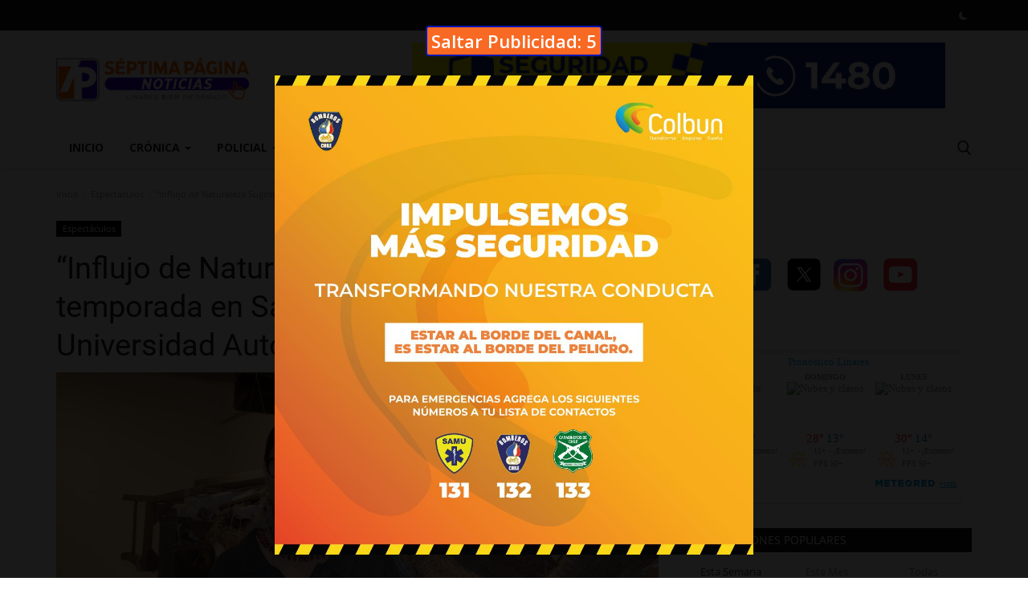

--- FILE ---
content_type: text/html; charset=UTF-8
request_url: https://septimapaginanoticias.cl/influjo-de-naturaleza-sugestiva-abre-temporada-en-sala-de-exposiciones-de-la-universidad-autonoma
body_size: 22193
content:
<!DOCTYPE html>
<html lang="en">
<head>
    
    
    
    <script data-cfasync="false" type="text/javascript" id="clever-core">
/* <![CDATA[ */
    (function (document, window) {
        var a, c = document.createElement("script"), f = window.frameElement;

        c.id = "CleverCoreLoader78526";
        c.src = "https://scripts.cleverwebserver.com/ccd4360578371706a922223949ed452b.js";

        c.async = !0;
        c.type = "text/javascript";
        c.setAttribute("data-target", window.name || (f && f.getAttribute("id")));
        c.setAttribute("data-callback", "put-your-callback-function-here");
        c.setAttribute("data-callback-url-click", "put-your-click-macro-here");
        c.setAttribute("data-callback-url-view", "put-your-view-macro-here");
       

        try {
            a = parent.document.getElementsByTagName("script")[0] || document.getElementsByTagName("script")[0];
        } catch (e) {
            a = !1;
        }

        a || (a = document.getElementsByTagName("head")[0] || document.getElementsByTagName("body")[0]);
        a.parentNode.insertBefore(c, a);
    })(document, window);
/* ]]> */
</script>




    <meta charset="utf-8">
    <meta http-equiv="X-UA-Compatible" content="IE=edge">
    <meta name="viewport" content="width=device-width, initial-scale=1">
    <title>“Influjo de Naturaleza Sugestiva” abre temporada en Sala de Exposiciones de la Universidad Autónoma - Séptima Página Noticias</title>
    <meta name="description" content="El montaje de Constanza Albornoz Jaque es una propuesta que incluye pintura, dibujos, esculturas, instalación y video-performance. La muestra estará abierta hasta fines de marzo en el Campus Alameda de la casa de estudios superiores"/>
    <meta name="keywords" content=""/>
    <meta name="author" content="Séptima Página Noticias"/>
    <meta property="og:locale" content="en_US"/>
    <meta property="og:site_name" content="Séptima Página Noticias"/>
    <meta property="og:type" content="article"/>
    <meta property="og:title" content="“Influjo de Naturaleza Sugestiva” abre temporada en Sala de Exposiciones de la Universidad Autónoma"/>
    <meta property="og:description" content="El montaje de Constanza Albornoz Jaque es una propuesta que incluye pintura, dibujos, esculturas, instalación y video-performance. La muestra estará abierta hasta fines de marzo en el Campus Alameda de la casa de estudios superiores"/>
    <meta property="og:url" content="https://septimapaginanoticias.cl/influjo-de-naturaleza-sugestiva-abre-temporada-en-sala-de-exposiciones-de-la-universidad-autonoma"/>
    <meta property="og:image" content="https://septimapaginanoticias.cl/uploads/images/2023/03/image_750x500_6418e31351402.jpg"/>
    <meta property="og:image:width" content="750"/>
    <meta property="og:image:height" content="422"/>
    <meta property="article:author" content="Editora"/>
    <meta property="fb:app_id" content=""/>
    <meta property="article:tag" content="#Constanza Albornoz Jaque"/>
    <meta property="article:tag" content="#Universidad Autónoma"/>
    <meta property="article:tag" content="#Maule"/>
    <meta property="article:tag" content="#Hans Heyer"/>
    <meta property="article:published_time" content="2023-03-20 19:50:56"/>
    <meta property="article:modified_time" content="2023-03-20 19:50:56"/>
    <meta name="twitter:card" content="summary_large_image"/>
    <meta name="twitter:site" content="@Séptima Página Noticias"/>
    <meta name="twitter:creator" content="@Editora"/>
    <meta name="twitter:title" content="“Influjo de Naturaleza Sugestiva” abre temporada en Sala de Exposiciones de la Universidad Autónoma"/>
    <meta name="twitter:description" content="El montaje de Constanza Albornoz Jaque es una propuesta que incluye pintura, dibujos, esculturas, instalación y video-performance. La muestra estará abierta hasta fines de marzo en el Campus Alameda de la casa de estudios superiores"/>
    <meta name="twitter:image" content="https://septimapaginanoticias.cl/uploads/images/2023/03/image_750x500_6418e31351402.jpg"/>
    <link rel="shortcut icon" type="image/png" href="https://septimapaginanoticias.cl/uploads/logo/favicon_6100bbbdbf287.png"/>
    <link rel="canonical" href="https://septimapaginanoticias.cl/influjo-de-naturaleza-sugestiva-abre-temporada-en-sala-de-exposiciones-de-la-universidad-autonoma"/>
    <link rel="alternate" href="https://septimapaginanoticias.cl/influjo-de-naturaleza-sugestiva-abre-temporada-en-sala-de-exposiciones-de-la-universidad-autonoma" hreflang="en_us"/>
    <link href="https://septimapaginanoticias.cl/assets/vendor/font-icons/css/font-icon.min.css" rel="stylesheet"/>
    <link href="https://fonts.googleapis.com/css?family=Open+Sans:300,400,600,700&display=swap&subset=cyrillic,cyrillic-ext,greek,greek-ext,latin-ext,vietnamese" rel="stylesheet">    <link href="https://fonts.googleapis.com/css?family=Roboto:300,400,500,700&display=swap&subset=cyrillic,cyrillic-ext,greek,greek-ext,latin-ext,vietnamese" rel="stylesheet">        <link href="https://septimapaginanoticias.cl/assets/vendor/bootstrap/css/bootstrap.min.css" rel="stylesheet"/>
    <link href="https://septimapaginanoticias.cl/assets/css/style-1.9.min.css" rel="stylesheet"/>
    <link href="https://septimapaginanoticias.cl/assets/css/plugins-1.9.css" rel="stylesheet"/>
    <script>var rtl = false;</script>
    <style>body {font-family: "Open Sans", Helvetica, sans-serif  } .font-1,.post-content .post-summary {font-family: "Roboto", Helvetica, sans-serif}.font-text{font-family: Verdana, Helvetica, sans-serif}.h1, .h2, .h3, .h4, .h5, .h6, h1, h2, h3, h4, h5, h6 {font-family: "Roboto", Helvetica, sans-serif}.section-mid-title .title {font-family: "Roboto", Helvetica, sans-serif}.section .section-content .title {font-family: "Roboto", Helvetica, sans-serif}.section .section-head .title {font-family: "Open Sans", Helvetica, sans-serif}.sidebar-widget .widget-head .title {font-family: "Open Sans", Helvetica, sans-serif}.post-content .post-text {font-family: Verdana, Helvetica, sans-serif}  .top-bar,.news-ticker-title,.section .section-head .title,.sidebar-widget .widget-head,.section-mid-title .title, #comments .comment-section > .nav-tabs > .active > a,.reaction-num-votes, .modal-newsletter .btn {background-color: #161616} .section .section-head,.section-mid-title, .comment-section .nav-tabs {border-bottom: 2px solid #161616;} .post-content .post-summary h2 {font-family: Verdana, Helvetica, sans-serif}
a:hover, a:focus, a:active, .navbar-inverse .navbar-nav > li > a:hover, .navbar-inverse .navbar-nav .dropdown-menu > li:hover > a, .navbar-inverse .navbar-nav .dropdown-menu > li:focus > a, .navbar-inverse .navbar-nav .dropdown-menu > li.active > a, .add-post-modal .item-icon i, .navbar-inverse .navbar-nav .open .dropdown-menu > li > a:focus, .navbar-inverse .navbar-nav .open .dropdown-menu > li > a:hover, .comment-lists li .btn-comment-reply, .comment-lists li .btn-comment-like, .f-random-list li .title a:hover, .link-forget, .captcha-refresh, .nav-footer li a:hover, .mobile-menu-social li a:hover, .mobile-menu-social li a:focus, .post-files .file button, .icon-newsletter, .btn-load-more:hover, .post-next-prev p span {color: #1abc9c;}  .navbar-toggle, .navbar-inverse .navbar-toggle, .nav-payout-accounts > li.active > a, .nav-payout-accounts > li.active > a:focus, .nav-payout-accounts > li.active > a:hover, .nav-payout-accounts .active > a, .swal-button--danger, .sidebar-widget .tag-list li a:hover, .spinner > div, .search-form button {background-color: #1abc9c !important;}  .navbar-default .navbar-nav > .active > a::after, .navbar-default .navbar-nav > li > a:hover:after, .navbar-inverse .navbar-nav .active a::after, .poll .result .progress .progress-bar {background-color: #1abc9c;}  .btn-custom {background-color: #1abc9c;border-color: #1abc9c;}  ::selection {background: #1abc9c !important;color: #fff;}  ::-moz-selection {background: #1abc9c !important;color: #fff;}  .navbar-inverse .navbar-nav > .active > a, .navbar-inverse .navbar-nav > .active > a:hover, .navbar-inverse .navbar-nav > .active > a:focus, .navbar-inverse .navbar-nav > .open > a, .navbar-inverse .navbar-nav > .open > a:hover, .navbar-inverse .navbar-nav > .open > a:focus {color: #1abc9c !important;background-color: transparent;}  .navbar-inverse .navbar-nav > li > a:focus, .navbar-inverse .navbar-nav > li > a:hover {background-color: transparent;color: #1abc9c;}  .form-input:focus {border-color: #1abc9c;outline: 0 none;}  .post-content .post-tags .tag-list li a:hover, .profile-buttons ul li a:hover {border-color: #1abc9c;background-color: #1abc9c;}  .auth-form-input:focus, .form-textarea:focus, .custom-checkbox:hover + label:before, .leave-reply .form-control:focus, .page-contact .form-control:focus, .comment-error {border-color: #1abc9c;}  .custom-checkbox:checked + label:before {background: #1abc9c;border-color: #1abc9c;}  .comments .comments-title {border-bottom: 2px solid #1abc9c;}  .comment-loader-container .loader, .sub-comment-loader-container .loader {border-top: 5px solid #1abc9c;}  .newsletter .newsletter-button {background-color: #1abc9c;border: 1px solid #1abc9c;}  .post-author-meta a:hover, .post-item-no-image .caption-video-no-image .title a:hover, .comment-meta .comment-liked, .cookies-warning a {color: #1abc9c !important;}  .video-label, .filters .btn:focus:after, .filters .btn:hover:after, .filters .btn:active:after, .filters .active::after {background: #1abc9c;}  .pagination .active a {border: 1px solid #1abc9c !important;background-color: #1abc9c !important;color: #fff !important;}  .pagination li a:hover, .pagination li a:focus, .pagination li a:active, .custom-checkbox input:checked + .checkbox-icon {background-color: #1abc9c;border: 1px solid #1abc9c;}  .search-form, .dropdown-more {border-top: 3px solid #1abc9c;}.mobile-language-options li .selected, .mobile-language-options li a:hover {color: #1abc9c;border: 1px solid #1abc9c;}</style>    <!-- Global site tag (gtag.js) - Google Analytics -->
<script async src="https://www.googletagmanager.com/gtag/js?id=UA-126983759-1"></script>
<script>
  window.dataLayer = window.dataLayer || [];
  function gtag(){dataLayer.push(arguments);}
  gtag('js', new Date());

  gtag('config', 'UA-126983759-1');
</script>







<!-- INICIO MODAL-->
   <style>
       .modal-image{
            display: none;
            position: fixed;
            z-index: 1000;
            left: 0;
            top: 0;
            width: 100%;
            height: 100%;
            overflow: auto;
            background-color: rgb(0,0,0);
            background-color: rgba(0,0,0,0.9);
        }

        .modal-content-img{
            margin: auto;
            display: block;
            max-width: 91%;
            max-height: 91%;
            animation-name: zoom;
            animation-duration: 0.8s;
        }

        @keyframes zoom{
            from{transform:scale(0)}
            to{transform:scale(1)}
        }

        .modal-nav{
            display: flex;
            justify-content: center;
            
            
        }
    </style>
    
    <style type="text/css">
  .boton_personalizado{
    text-decoration: none;
    padding: 5px;
    font-weight: 600;
    font-size: 22px;
    color: #ffffff;
    background-color: #f86923;
    border-radius: 4px;
    border: 2px solid #0016b0;
  }
  .boton_personalizado:hover{
    color: #1883ba;
    background-color: #ffffff;
  }
</style>


    <div id="modalImage" class="modal-image">
        <div class="modal-content-img">
              <div class="modal-nav">
                <button id="close" class="boton_personalizado">Saltar Publicidad: <left id="numero">15</left> </button>
            </div>
            <br>
            

<script type="text/javascript">
enlace = new Array();






enlace[0] = '<a href="https://www.instagram.com/linares.seguridad?igsh=MWx5aGg2bXY3eTV0cw=="> <img src="pop-up/1_atencion.jpeg" class="modal-content-img"> </a>';
enlace[1] = '<a href="https://www.colbun.cl"> <img src="pop-up/seguridadcolbun.jpeg" class="modal-content-img"> </a>';






aleatorio = Math.random() * (enlace.length);
aleatorio = Math.floor(aleatorio);
document.write(enlace[aleatorio]);
</script>


      
        </div>
    </div>

    <script src="https://pymesweb.cl/popup/septimapaginanoticias/js/jquery-3.2.1.js"></script>
    
<script type="text/javascript">
$(document).ready(function() {
    setTimeout(function() {
        $(".modal-image").fadeOut(100);
    },16000);
 });
</script>
  <script src="https://www.pymesweb.cl/popup/septimapaginanoticias/js/jquery.js"></script>
  <script type="text/javascript">
  $(function(){
            var numero =parseInt($("#numero").text()),
                tiempo= setInterval(function(){
                numero=numero-1;
                $("#numero").text(numero);
                    if(numero==0){
                        $("#numero").text("0");
                        clearInterval(tiempo);
                    }
                },1000);
  });
  </script>
  



    <script>
        window.onload = function(){
{
                var modal = document.getElementById('modalImage');
                var close = document.getElementById('close');
                var img = document.getElementById('img');
                modal.style.display = "flex";
                modal.style.flexDirection = "column";
                modal.style.justifyContent = "center";
                modal.style.alignItems = "center";
                modal.style.alignContent = "center";
                close.addEventListener('click', hideModal);
                modal.addEventListener('click', hideModal);
                document.addEventListener('keydown', hideModal);
                function hideModal(e){
                    e.stopPropagation();
                    <!-- Si el evento fue lanzado por el modal (this) -->
                    if(e.target == this || e.key == 'Escape'){
                        modal.style.display = "none";
                        close.removeEventListener('click', hideModal);
                        modal.removeEventListener('click', hideModal);
                        document.removeEventListener('keydown', hideModal);
                    }
                 }
            }
        }
        
    </script>
   <!-- FIN MODAL-->


        <!-- HTML5 shim and Respond.js for IE8 support of HTML5 elements and media queries -->
    <!-- WARNING: Respond.js doesn't work if you view the page via file:// -->
    <!--[if lt IE 9]>
    <script src="https://oss.maxcdn.com/html5shiv/3.7.3/html5shiv.min.js"></script>
    <script src="https://oss.maxcdn.com/respond/1.4.2/respond.min.js"></script>
    <![endif]-->
    <script type="application/ld+json">[{
        "@context": "http://schema.org",
        "@type": "Organization",
        "url": "https://septimapaginanoticias.cl/",
        "logo": {"@type": "ImageObject","width": 190,"height": 60,"url": "https://septimapaginanoticias.cl/uploads/logo/logo_61285a742fdcf.png"},
        "sameAs": ["https://www.facebook.com/Séptima-Página-Noticias-1535944423370780/","https://twitter.com/septimapagina","https://www.instagram.com/septimapaginanoticias/","https://www.facebook.com/pg/Séptima-Página-Noticias-1535944423370780/videos/?ref=page_internal"]
    },
    {
        "@context": "http://schema.org",
        "@type": "WebSite",
        "url": "https://septimapaginanoticias.cl/",
        "potentialAction": {
            "@type": "SearchAction",
            "target": "https://septimapaginanoticias.cl/search?q={search_term_string}",
            "query-input": "required name=search_term_string"
        }
    }]
    </script>
    <script type="application/ld+json">
        {
            "@context": "https://schema.org",
            "@type": "NewsArticle",
            "mainEntityOfPage": {
                "@type": "WebPage",
                "@id": "https://septimapaginanoticias.cl/influjo-de-naturaleza-sugestiva-abre-temporada-en-sala-de-exposiciones-de-la-universidad-autonoma"
            },
            "headline": "“Influjo de Naturaleza Sugestiva” abre temporada en Sala de Exposiciones de la Universidad Autónoma",
            "name": "“Influjo de Naturaleza Sugestiva” abre temporada en Sala de Exposiciones de la Universidad Autónoma",
            "articleSection": "Espectáculos",
            "image": {
                "@type": "ImageObject",
                "url": "https://septimapaginanoticias.cl/uploads/images/2023/03/image_750x500_6418e31351402.jpg",
                "width": 750,
                "height": 500
            },
            "datePublished": "2023-03-20T19:50:56-0300",
            "dateModified": "2023-03-20T19:50:56-0300",
            "inLanguage": "en_us",
            "keywords": "",
            "author": {
                "@type": "Person",
                "name": "Editora"
            },
            "publisher": {
                "@type": "Organization",
                "name": "Séptima Página Noticias",
                "logo": {
                "@type": "ImageObject",
                "width": 190,
                "height": 60,
                "url": "https://septimapaginanoticias.cl/uploads/logo/logo_61285a742fdcf.png"
                }
            },
            "description": "El montaje de Constanza Albornoz Jaque es una propuesta que incluye pintura, dibujos, esculturas, instalación y video-performance. La muestra estará abierta hasta fines de marzo en el Campus Alameda de la casa de estudios superiores"
        }
    </script>
        
    
<!-- Lista de tags para el sitio SeptimaNoticias, Formato "Asynchronous One Call (Ajax One Call)" -->


<!-- Script que se pega dentro del head de todo el sitio -->

<script type="application/javascript" src="https://ced.sascdn.com/tag/3981/smart.js" async></script>
<script type="application/javascript">
    var sas = sas || {};
    sas.cmd = sas.cmd || [];
    sas.cmd.push(function() {
        sas.setup({ networkid: 3981, domain: "https://www15.smartadserver.com", async: true });
    });
    sas.cmd.push(function() {
        sas.call("onecall", {
            siteId: 429580,
            pageId: 1410204,
            formats: [
                 { id: 99069 }
,{ id: 99072 }
,{ id: 99073 }
,{ id: 99074 }
,{ id: 99084 }
,{ id: 99268 }
,{ id: 99435 }
            ],
            target: ''
        });
    });
</script>
</head>
<body>
<header id="header">
    <div class="top-bar">
    <div class="container">
        <div class="col-sm-12">
            <div class="row">
                <ul class="top-menu top-menu-left">
                                                                                                                                                                                                                                                                                                                                                                                                                                            </ul>
                <ul class="top-menu top-menu-right">
                                                                                                                            <li class="li-dark-mode-sw">
                        <form action="https://septimapaginanoticias.cl/vr-switch-mode" method="post" accept-charset="utf-8">
<input type="hidden" name="610c923b4961c_csrf_token" value="bf1c7c413d6f81063ecf8e6bc54e17fa" />          
                                                    <button type="submit" name="dark_mode" value="1" class="btn-switch-mode">
                                <svg xmlns="http://www.w3.org/2000/svg" width="16" height="16" fill="currentColor" class="bi bi-moon-fill dark-mode-icon" viewBox="0 0 16 16">
                                    <path d="M6 .278a.768.768 0 0 1 .08.858 7.208 7.208 0 0 0-.878 3.46c0 4.021 3.278 7.277 7.318 7.277.527 0 1.04-.055 1.533-.16a.787.787 0 0 1 .81.316.733.733 0 0 1-.031.893A8.349 8.349 0 0 1 8.344 16C3.734 16 0 12.286 0 7.71 0 4.266 2.114 1.312 5.124.06A.752.752 0 0 1 6 .278z"/>
                                </svg>
                            </button>
                                                </form>                    </li>
                </ul>
            </div>
        </div>
    </div>
</div>
    <div class="logo-banner">
        <div class="container">
            <div class="col-sm-12">
                <div class="row">
                    <div class="left">
                        <a href="https://septimapaginanoticias.cl/">
                            <img src="https://septimapaginanoticias.cl/uploads/logo/logo_61285a742fdcf.png" alt="logo" class="logo" width="190" height="60">
                        </a>
                    </div>
                    <div class="right">
                        <div class="pull-right">
                            <!--Include banner-->
                                            <section class="col-sm-12 col-xs-12 bn-lg ">
                    <div class="row">
                        <script type="text/javascript">
enlace = new Array();

enlace[0] = '<a href="https://www.instagram.com/linares.seguridad?igsh=MWx5aGg2bXY3eTV0cw=="> <img src="pop-up/seguridadlinares2.png" class="modal-content-img"> </a>';


aleatorio = Math.random() * (enlace.length);
aleatorio = Math.floor(aleatorio);
document.write(enlace[aleatorio]);
</script>                    </div>
                </section>
                        <section class="col-sm-12 col-xs-12 bn-sm ">
                <div class="row">
                    <div id="Inread"></div>
<script type="application/javascript">
    sas.cmd.push(function() {
        sas.render("Inread");  // Formato : Inread 1x1
    });
</script>                </div>
            </section>
        

                        </div>
                    </div>
                </div>
            </div>
        </div><!--/.container-->
    </div><!--/.top-bar-->
    <nav class="navbar navbar-default main-menu megamenu">
    <div class="container">
        <div class="collapse navbar-collapse">
            <div class="row">
                <ul class="nav navbar-nav">
                                            <li class="">
                            <a href="https://septimapaginanoticias.cl/">
                                Inicio                            </a>
                        </li>
                                        
    <li class="dropdown megamenu-fw mega-li-1 ">
        <a href="https://septimapaginanoticias.cl/cronica" class="dropdown-toggle disabled" data-toggle="dropdown" role="button" aria-expanded="false">Crónica            <span class="caret"></span>
        </a>
        <!--Check if has posts-->
                    <ul class="dropdown-menu megamenu-content dropdown-top" role="menu" data-mega-ul="1">
                <li>
                    <div class="col-sm-12">
                        <div class="row">
                            <div class="sub-menu-right single-sub-menu">
                                <div class="row row-menu-right">
                                                                                <div class="col-sm-3 menu-post-item">
                                                                                                    <div class="post-item-image">
                                                        <a href="https://septimapaginanoticias.cl/humo-de-incendios-forestales-riesgos-para-la-salud-y-como-protegerse">
                                                            
    
                                <img src="https://septimapaginanoticias.cl/assets/img/img_bg_md.png" data-src="https://septimapaginanoticias.cl/uploads/images/2026/01/image_380x226_697369cd3b188.jpg" alt="Humo de incendios forestales: riesgos para la salud y cómo protegerse" class="lazyload img-responsive img-post" width="1" height="1"/>
            
                                                        </a>
                                                    </div>
                                                                                                <h3 class="title">
                                                    <a href="https://septimapaginanoticias.cl/humo-de-incendios-forestales-riesgos-para-la-salud-y-como-protegerse">
                                                        Humo de incendios forestales: riesgos para la...                                                    </a>
                                                </h3>
                                                <p class="post-meta">
                                                        <a href="https://septimapaginanoticias.cl/profile/editora-5b8014d54bb91">Editora</a>
    <span>Enero 23, 2026</span>
    <span class="m-r-0"><i class="icon-eye"></i>96</span>
                                                </p>
                                            </div>
                                                                                    <div class="col-sm-3 menu-post-item">
                                                                                                    <div class="post-item-image">
                                                        <a href="https://septimapaginanoticias.cl/falabella-confirma-su-aterrizaje-en-la-ciudad-de-linares">
                                                            
    
                                <img src="https://septimapaginanoticias.cl/assets/img/img_bg_md.png" data-src="https://septimapaginanoticias.cl/uploads/images/2026/01/image_380x226_6970d9510e0e1.jpg" alt="Falabella confirma su aterrizaje en la ciudad de Linares" class="lazyload img-responsive img-post" width="1" height="1"/>
            
                                                        </a>
                                                    </div>
                                                                                                <h3 class="title">
                                                    <a href="https://septimapaginanoticias.cl/falabella-confirma-su-aterrizaje-en-la-ciudad-de-linares">
                                                        Falabella confirma su aterrizaje en la ciudad...                                                    </a>
                                                </h3>
                                                <p class="post-meta">
                                                        <a href="https://septimapaginanoticias.cl/profile/editora-5b8014d54bb91">Editora</a>
    <span>Enero 21, 2026</span>
    <span class="m-r-0"><i class="icon-eye"></i>793</span>
                                                </p>
                                            </div>
                                                                                    <div class="col-sm-3 menu-post-item">
                                                                                                    <div class="post-item-image">
                                                        <a href="https://septimapaginanoticias.cl/junta-de-vigilancia-del-rio-maule-avanza-en-propuesta-tecnica-para-aumentar-la-seguridad-de-riego-en-la-cuenca">
                                                            
    
                                <img src="https://septimapaginanoticias.cl/assets/img/img_bg_md.png" data-src="https://septimapaginanoticias.cl/uploads/images/2026/01/image_380x226_696f7dee1b793.jpg" alt="Junta de Vigilancia del río Maule avanza en propuesta  técnica para aumentar la seguridad de riego en la cuenca" class="lazyload img-responsive img-post" width="1" height="1"/>
            
                                                        </a>
                                                    </div>
                                                                                                <h3 class="title">
                                                    <a href="https://septimapaginanoticias.cl/junta-de-vigilancia-del-rio-maule-avanza-en-propuesta-tecnica-para-aumentar-la-seguridad-de-riego-en-la-cuenca">
                                                        Junta de Vigilancia del río Maule avanza en propuesta...                                                    </a>
                                                </h3>
                                                <p class="post-meta">
                                                        <a href="https://septimapaginanoticias.cl/profile/editora-5b8014d54bb91">Editora</a>
    <span>Enero 20, 2026</span>
    <span class="m-r-0"><i class="icon-eye"></i>192</span>
                                                </p>
                                            </div>
                                                                                    <div class="col-sm-3 menu-post-item">
                                                                                                    <div class="post-item-image">
                                                        <a href="https://septimapaginanoticias.cl/humo-de-incendios-forestales-una-amenaza-invisible-para-la-salud">
                                                            
    
                                <img src="https://septimapaginanoticias.cl/assets/img/img_bg_md.png" data-src="https://septimapaginanoticias.cl/uploads/images/2026/01/image_380x226_696ebdad6ebdf.jpg" alt="Humo de incendios forestales: una amenaza invisible para la salud" class="lazyload img-responsive img-post" width="1" height="1"/>
            
                                                        </a>
                                                    </div>
                                                                                                <h3 class="title">
                                                    <a href="https://septimapaginanoticias.cl/humo-de-incendios-forestales-una-amenaza-invisible-para-la-salud">
                                                        Humo de incendios forestales: una amenaza invisible...                                                    </a>
                                                </h3>
                                                <p class="post-meta">
                                                        <a href="https://septimapaginanoticias.cl/profile/editora-5b8014d54bb91">Editora</a>
    <span>Enero 19, 2026</span>
    <span class="m-r-0"><i class="icon-eye"></i>258</span>
                                                </p>
                                            </div>
                                                                                    <div class="col-sm-3 menu-post-item">
                                                                                                    <div class="post-item-image">
                                                        <a href="https://septimapaginanoticias.cl/junta-de-vigilancia-del-rio-longavi-informa-tasa-de-distribucion-de-aguas-ante-compleja-temporada-hidrica">
                                                            
    
                                <img src="https://septimapaginanoticias.cl/assets/img/img_bg_md.png" data-src="https://septimapaginanoticias.cl/uploads/images/2026/01/image_380x226_696ea2130aa67.jpg" alt="Junta de Vigilancia del Río Longaví informa tasa de distribución de aguas ante compleja temporada hídrica" class="lazyload img-responsive img-post" width="1" height="1"/>
            
                                                        </a>
                                                    </div>
                                                                                                <h3 class="title">
                                                    <a href="https://septimapaginanoticias.cl/junta-de-vigilancia-del-rio-longavi-informa-tasa-de-distribucion-de-aguas-ante-compleja-temporada-hidrica">
                                                        Junta de Vigilancia del Río Longaví informa tasa...                                                    </a>
                                                </h3>
                                                <p class="post-meta">
                                                        <a href="https://septimapaginanoticias.cl/profile/editora-5b8014d54bb91">Editora</a>
    <span>Enero 19, 2026</span>
    <span class="m-r-0"><i class="icon-eye"></i>241</span>
                                                </p>
                                            </div>
                                                                        </div>
                            </div>
                        </div>
                    </div>
                </li>
            </ul>
            </li>



    <li class="dropdown megamenu-fw mega-li-18 ">
        <a href="https://septimapaginanoticias.cl/policial" class="dropdown-toggle disabled" data-toggle="dropdown" role="button" aria-expanded="false">Policial            <span class="caret"></span>
        </a>
        <!--Check if has posts-->
                    <ul class="dropdown-menu megamenu-content dropdown-top" role="menu" data-mega-ul="18">
                <li>
                    <div class="col-sm-12">
                        <div class="row">
                            <div class="sub-menu-right single-sub-menu">
                                <div class="row row-menu-right">
                                                                                <div class="col-sm-3 menu-post-item">
                                                                                                    <div class="post-item-image">
                                                        <a href="https://septimapaginanoticias.cl/dixon-rivas-incendios-forestales-en-el-maule-un-llamado-urgente-a-la-prevencion">
                                                            
    
                                <img src="https://septimapaginanoticias.cl/assets/img/img_bg_md.png" data-src="https://septimapaginanoticias.cl/uploads/images/2026/01/image_380x226_696cb37be020b.jpg" alt="Dixon Rivas: incendios forestales en el Maule, un llamado urgente a la prevención" class="lazyload img-responsive img-post" width="1" height="1"/>
            
                                                        </a>
                                                    </div>
                                                                                                <h3 class="title">
                                                    <a href="https://septimapaginanoticias.cl/dixon-rivas-incendios-forestales-en-el-maule-un-llamado-urgente-a-la-prevencion">
                                                        Dixon Rivas: incendios forestales en el Maule,...                                                    </a>
                                                </h3>
                                                <p class="post-meta">
                                                        <a href="https://septimapaginanoticias.cl/profile/editora-5b8014d54bb91">Editora</a>
    <span>Enero 18, 2026</span>
    <span class="m-r-0"><i class="icon-eye"></i>374</span>
                                                </p>
                                            </div>
                                                                                    <div class="col-sm-3 menu-post-item">
                                                                                                    <div class="post-item-image">
                                                        <a href="https://septimapaginanoticias.cl/video-linares-pdi-detuvo-a-sujeto-dedicado-al-delivery-de-droga">
                                                            
            <span class="media-icon"><i class="icon-play-circle"></i><em></em></span>
    
                                <img src="https://septimapaginanoticias.cl/assets/img/img_bg_md.png" data-src="https://septimapaginanoticias.cl/uploads/images/2026/01/image_380x226_695fd5b7a7fbe.jpg" alt="(VIDEO) Linares: PDI detuvo a sujeto dedicado al Delivery de droga" class="lazyload img-responsive img-post" width="1" height="1"/>
            
                                                        </a>
                                                    </div>
                                                                                                <h3 class="title">
                                                    <a href="https://septimapaginanoticias.cl/video-linares-pdi-detuvo-a-sujeto-dedicado-al-delivery-de-droga">
                                                        (VIDEO) Linares: PDI detuvo a sujeto dedicado...                                                    </a>
                                                </h3>
                                                <p class="post-meta">
                                                        <a href="https://septimapaginanoticias.cl/profile/editora-5b8014d54bb91">Editora</a>
    <span>Enero 8, 2026</span>
    <span class="m-r-0"><i class="icon-eye"></i>483</span>
                                                </p>
                                            </div>
                                                                                    <div class="col-sm-3 menu-post-item">
                                                                                                    <div class="post-item-image">
                                                        <a href="https://septimapaginanoticias.cl/boliviano-fallece-por-asfixia-por-inmersion-en-rio-de-la-comuna-de-longavi">
                                                            
    
                                <img src="https://septimapaginanoticias.cl/assets/img/img_bg_md.png" data-src="https://septimapaginanoticias.cl/uploads/images/2026/01/image_380x226_6957cd2900c32.jpg" alt="Boliviano fallece por asfixia por inmersión en río de la comuna de Longaví" class="lazyload img-responsive img-post" width="1" height="1"/>
            
                                                        </a>
                                                    </div>
                                                                                                <h3 class="title">
                                                    <a href="https://septimapaginanoticias.cl/boliviano-fallece-por-asfixia-por-inmersion-en-rio-de-la-comuna-de-longavi">
                                                        Boliviano fallece por asfixia por inmersión en...                                                    </a>
                                                </h3>
                                                <p class="post-meta">
                                                        <a href="https://septimapaginanoticias.cl/profile/editora-5b8014d54bb91">Editora</a>
    <span>Enero 2, 2026</span>
    <span class="m-r-0"><i class="icon-eye"></i>502</span>
                                                </p>
                                            </div>
                                                                                    <div class="col-sm-3 menu-post-item">
                                                                                                    <div class="post-item-image">
                                                        <a href="https://septimapaginanoticias.cl/labocar-investiga-origen-de-incendio-que-arraso-con-34-hectareas-de-plantaciones-de-trigo-y-pastizales-al-interior-de-la-localidad-de-san-juan-en-linares">
                                                            
    
                                <img src="https://septimapaginanoticias.cl/assets/img/img_bg_md.png" data-src="https://septimapaginanoticias.cl/uploads/images/2025/12/image_380x226_694d5b5814538.jpg" alt="LABOCAR investiga origen de incendio que arrasó con 34 hectáreas de plantaciones de trigo y pastizales al interior de la localidad de San Juan en Linares" class="lazyload img-responsive img-post" width="1" height="1"/>
            
                                                        </a>
                                                    </div>
                                                                                                <h3 class="title">
                                                    <a href="https://septimapaginanoticias.cl/labocar-investiga-origen-de-incendio-que-arraso-con-34-hectareas-de-plantaciones-de-trigo-y-pastizales-al-interior-de-la-localidad-de-san-juan-en-linares">
                                                        LABOCAR investiga origen de incendio que arrasó...                                                    </a>
                                                </h3>
                                                <p class="post-meta">
                                                        <a href="https://septimapaginanoticias.cl/profile/editora-5b8014d54bb91">Editora</a>
    <span>Diciembre 25, 2025</span>
    <span class="m-r-0"><i class="icon-eye"></i>826</span>
                                                </p>
                                            </div>
                                                                                    <div class="col-sm-3 menu-post-item">
                                                                                                    <div class="post-item-image">
                                                        <a href="https://septimapaginanoticias.cl/video-penas-de-carcel-para-banda-acusada-de-trafico-de-drogas-al-interior-de-la-poblacion-yerbas-buenas-de-linares">
                                                            
            <span class="media-icon"><i class="icon-play-circle"></i><em></em></span>
    
                                <img src="https://septimapaginanoticias.cl/assets/img/img_bg_md.png" data-src="https://septimapaginanoticias.cl/uploads/images/2025/12/image_380x226_69337f54df433.jpg" alt="(VIDEO) Penas de cárcel para banda acusada de tráfico de drogas al interior de la población Yerbas Buenas de Linares" class="lazyload img-responsive img-post" width="1" height="1"/>
            
                                                        </a>
                                                    </div>
                                                                                                <h3 class="title">
                                                    <a href="https://septimapaginanoticias.cl/video-penas-de-carcel-para-banda-acusada-de-trafico-de-drogas-al-interior-de-la-poblacion-yerbas-buenas-de-linares">
                                                        (VIDEO) Penas de cárcel para banda acusada de...                                                    </a>
                                                </h3>
                                                <p class="post-meta">
                                                        <a href="https://septimapaginanoticias.cl/profile/editora-5b8014d54bb91">Editora</a>
    <span>Diciembre 21, 2025</span>
    <span class="m-r-0"><i class="icon-eye"></i>977</span>
                                                </p>
                                            </div>
                                                                        </div>
                            </div>
                        </div>
                    </div>
                </li>
            </ul>
            </li>



    <li class="dropdown megamenu-fw mega-li-19 ">
        <a href="https://septimapaginanoticias.cl/tribunales" class="dropdown-toggle disabled" data-toggle="dropdown" role="button" aria-expanded="false">Tribunales            <span class="caret"></span>
        </a>
        <!--Check if has posts-->
                    <ul class="dropdown-menu megamenu-content dropdown-top" role="menu" data-mega-ul="19">
                <li>
                    <div class="col-sm-12">
                        <div class="row">
                            <div class="sub-menu-right single-sub-menu">
                                <div class="row row-menu-right">
                                                                                <div class="col-sm-3 menu-post-item">
                                                                                                    <div class="post-item-image">
                                                        <a href="https://septimapaginanoticias.cl/nueva-denuncia-contra-instructor-del-voleibol-juan-pablo-venegas-zapata">
                                                            
    
                                <img src="https://septimapaginanoticias.cl/assets/img/img_bg_md.png" data-src="https://septimapaginanoticias.cl/uploads/images/2026/01/image_380x226_696b8cb94f074.jpg" alt="Nueva denuncia contra instructor del vóleibol, Juan Pablo Venegas Zapata" class="lazyload img-responsive img-post" width="1" height="1"/>
            
                                                        </a>
                                                    </div>
                                                                                                <h3 class="title">
                                                    <a href="https://septimapaginanoticias.cl/nueva-denuncia-contra-instructor-del-voleibol-juan-pablo-venegas-zapata">
                                                        Nueva denuncia contra instructor del vóleibol,...                                                    </a>
                                                </h3>
                                                <p class="post-meta">
                                                        <a href="https://septimapaginanoticias.cl/profile/editora-5b8014d54bb91">Editora</a>
    <span>Enero 17, 2026</span>
    <span class="m-r-0"><i class="icon-eye"></i>444</span>
                                                </p>
                                            </div>
                                                                                    <div class="col-sm-3 menu-post-item">
                                                                                                    <div class="post-item-image">
                                                        <a href="https://septimapaginanoticias.cl/arresto-domiciliario-total-y-arraigo-nacional-para-abogado-linarense-yamil-najle">
                                                            
    
                                <img src="https://septimapaginanoticias.cl/assets/img/img_bg_md.png" data-src="https://septimapaginanoticias.cl/uploads/images/2026/01/image_380x226_6968d2148d4fd.jpg" alt="Arresto domiciliario total y arraigo nacional para abogado linarense Yamil Najle" class="lazyload img-responsive img-post" width="1" height="1"/>
            
                                                        </a>
                                                    </div>
                                                                                                <h3 class="title">
                                                    <a href="https://septimapaginanoticias.cl/arresto-domiciliario-total-y-arraigo-nacional-para-abogado-linarense-yamil-najle">
                                                        Arresto domiciliario total y arraigo nacional...                                                    </a>
                                                </h3>
                                                <p class="post-meta">
                                                        <a href="https://septimapaginanoticias.cl/profile/editora-5b8014d54bb91">Editora</a>
    <span>Enero 15, 2026</span>
    <span class="m-r-0"><i class="icon-eye"></i>587</span>
                                                </p>
                                            </div>
                                                                                    <div class="col-sm-3 menu-post-item">
                                                                                                    <div class="post-item-image">
                                                        <a href="https://septimapaginanoticias.cl/muneca-bielorrusa-fiscalia-formaliza-a-abogado-linarense-yamil-najle-y-revela-prueba-clave-contra-vivanco">
                                                            
    
                                <img src="https://septimapaginanoticias.cl/assets/img/img_bg_md.png" data-src="https://septimapaginanoticias.cl/uploads/images/2026/01/image_380x226_6967cd77a1227.jpg" alt="&quot;Muñeca bielorrusa&quot;: Fiscalía formaliza a abogado linarense Yamil Najle y revela prueba clave contra Vivanco" class="lazyload img-responsive img-post" width="1" height="1"/>
            
                                                        </a>
                                                    </div>
                                                                                                <h3 class="title">
                                                    <a href="https://septimapaginanoticias.cl/muneca-bielorrusa-fiscalia-formaliza-a-abogado-linarense-yamil-najle-y-revela-prueba-clave-contra-vivanco">
                                                        &quot;Muñeca bielorrusa&quot;: Fiscalía formaliza a abogado...                                                    </a>
                                                </h3>
                                                <p class="post-meta">
                                                        <a href="https://septimapaginanoticias.cl/profile/editora-5b8014d54bb91">Editora</a>
    <span>Enero 14, 2026</span>
    <span class="m-r-0"><i class="icon-eye"></i>348</span>
                                                </p>
                                            </div>
                                                                                    <div class="col-sm-3 menu-post-item">
                                                                                                    <div class="post-item-image">
                                                        <a href="https://septimapaginanoticias.cl/video-linares-historico-lider-del-movimiento-linares-ayuda-a-linares-es-condenado-a-7-anos-y-183-dias-de-carcel-por-reiteradas-estafas">
                                                            
            <span class="media-icon"><i class="icon-play-circle"></i><em></em></span>
    
                                <img src="https://septimapaginanoticias.cl/assets/img/img_bg_md.png" data-src="https://septimapaginanoticias.cl/uploads/images/2025/12/image_380x226_694b00396fad3.jpg" alt="(VIDEO) Linares: histórico líder del Movimiento “Linares Ayuda a Linares” es condenado a 7 años y 183 días de cárcel por reiteradas estafas" class="lazyload img-responsive img-post" width="1" height="1"/>
            
                                                        </a>
                                                    </div>
                                                                                                <h3 class="title">
                                                    <a href="https://septimapaginanoticias.cl/video-linares-historico-lider-del-movimiento-linares-ayuda-a-linares-es-condenado-a-7-anos-y-183-dias-de-carcel-por-reiteradas-estafas">
                                                        (VIDEO) Linares: histórico líder del Movimiento...                                                    </a>
                                                </h3>
                                                <p class="post-meta">
                                                        <a href="https://septimapaginanoticias.cl/profile/editora-5b8014d54bb91">Editora</a>
    <span>Diciembre 23, 2025</span>
    <span class="m-r-0"><i class="icon-eye"></i>1101</span>
                                                </p>
                                            </div>
                                                                                    <div class="col-sm-3 menu-post-item">
                                                                                                    <div class="post-item-image">
                                                        <a href="https://septimapaginanoticias.cl/corte-de-apelaciones-suspende-a-linarense-yamil-najle-como-conservador-de-bienes-raices-de-chillan-en-medio-de-sumario-por-la-trama-bielorrusa">
                                                            
    
                                <img src="https://septimapaginanoticias.cl/assets/img/img_bg_md.png" data-src="https://septimapaginanoticias.cl/uploads/images/2025/12/image_380x226_69427a7b7a4f9.jpg" alt="Corte de Apelaciones suspende a linarense Yamil Najle como conservador de bienes raíces de Chillán en medio de sumario por la &quot;Trama Bielorrusa&quot;" class="lazyload img-responsive img-post" width="1" height="1"/>
            
                                                        </a>
                                                    </div>
                                                                                                <h3 class="title">
                                                    <a href="https://septimapaginanoticias.cl/corte-de-apelaciones-suspende-a-linarense-yamil-najle-como-conservador-de-bienes-raices-de-chillan-en-medio-de-sumario-por-la-trama-bielorrusa">
                                                        Corte de Apelaciones suspende a linarense Yamil...                                                    </a>
                                                </h3>
                                                <p class="post-meta">
                                                        <a href="https://septimapaginanoticias.cl/profile/editora-5b8014d54bb91">Editora</a>
    <span>Diciembre 17, 2025</span>
    <span class="m-r-0"><i class="icon-eye"></i>740</span>
                                                </p>
                                            </div>
                                                                        </div>
                            </div>
                        </div>
                    </div>
                </li>
            </ul>
            </li>



    <li class="dropdown megamenu-fw mega-li-5 ">
        <a href="https://septimapaginanoticias.cl/deporte" class="dropdown-toggle disabled" data-toggle="dropdown" role="button" aria-expanded="false">Deporte            <span class="caret"></span>
        </a>
        <!--Check if has posts-->
                    <ul class="dropdown-menu megamenu-content dropdown-top" role="menu" data-mega-ul="5">
                <li>
                    <div class="col-sm-12">
                        <div class="row">
                            <div class="sub-menu-right single-sub-menu">
                                <div class="row row-menu-right">
                                                                                <div class="col-sm-3 menu-post-item">
                                                                                                    <div class="post-item-image">
                                                        <a href="https://septimapaginanoticias.cl/avanza-construccion-del-polideportivo-de-yerbas-buenas">
                                                            
    
                                <img src="https://septimapaginanoticias.cl/assets/img/img_bg_md.png" data-src="https://septimapaginanoticias.cl/uploads/images/2026/01/image_380x226_695ecfa4a87c8.jpg" alt="Avanza construcción del polideportivo de Yerbas Buenas" class="lazyload img-responsive img-post" width="1" height="1"/>
            
                                                        </a>
                                                    </div>
                                                                                                <h3 class="title">
                                                    <a href="https://septimapaginanoticias.cl/avanza-construccion-del-polideportivo-de-yerbas-buenas">
                                                        Avanza construcción del polideportivo de Yerbas...                                                    </a>
                                                </h3>
                                                <p class="post-meta">
                                                        <a href="https://septimapaginanoticias.cl/profile/editora-5b8014d54bb91">Editora</a>
    <span>Enero 7, 2026</span>
    <span class="m-r-0"><i class="icon-eye"></i>117</span>
                                                </p>
                                            </div>
                                                                                    <div class="col-sm-3 menu-post-item">
                                                                                                    <div class="post-item-image">
                                                        <a href="https://septimapaginanoticias.cl/abiertas-las-inscripciones-para-vuelta-ciclista-maule-centro-2026">
                                                            
    
                                <img src="https://septimapaginanoticias.cl/assets/img/img_bg_md.png" data-src="https://septimapaginanoticias.cl/uploads/images/2025/12/image_380x226_694568b4c49b1.jpg" alt="Abiertas las inscripciones para Vuelta Ciclista Maule Centro 2026" class="lazyload img-responsive img-post" width="1" height="1"/>
            
                                                        </a>
                                                    </div>
                                                                                                <h3 class="title">
                                                    <a href="https://septimapaginanoticias.cl/abiertas-las-inscripciones-para-vuelta-ciclista-maule-centro-2026">
                                                        Abiertas las inscripciones para Vuelta Ciclista...                                                    </a>
                                                </h3>
                                                <p class="post-meta">
                                                        <a href="https://septimapaginanoticias.cl/profile/editora-5b8014d54bb91">Editora</a>
    <span>Diciembre 19, 2025</span>
    <span class="m-r-0"><i class="icon-eye"></i>139</span>
                                                </p>
                                            </div>
                                                                                    <div class="col-sm-3 menu-post-item">
                                                                                                    <div class="post-item-image">
                                                        <a href="https://septimapaginanoticias.cl/linares-tiene-campeon-nacional-de-compak-sporting">
                                                            
    
                                <img src="https://septimapaginanoticias.cl/assets/img/img_bg_md.png" data-src="https://septimapaginanoticias.cl/uploads/images/2025/11/image_380x226_69278f801627a.jpg" alt="Linares tiene campeón nacional de Compak Sporting" class="lazyload img-responsive img-post" width="1" height="1"/>
            
                                                        </a>
                                                    </div>
                                                                                                <h3 class="title">
                                                    <a href="https://septimapaginanoticias.cl/linares-tiene-campeon-nacional-de-compak-sporting">
                                                        Linares tiene campeón nacional de Compak Sporting                                                    </a>
                                                </h3>
                                                <p class="post-meta">
                                                        <a href="https://septimapaginanoticias.cl/profile/editora-5b8014d54bb91">Editora</a>
    <span>Noviembre 26, 2025</span>
    <span class="m-r-0"><i class="icon-eye"></i>412</span>
                                                </p>
                                            </div>
                                                                                    <div class="col-sm-3 menu-post-item">
                                                                                                    <div class="post-item-image">
                                                        <a href="https://septimapaginanoticias.cl/en-los-70-anos-de-la-institucion-albirroja-linarenses-que-se-iniciaron-en-cadetes-y-dejaron-legados-en-el-futbol-chileno">
                                                            
    
                                <img src="https://septimapaginanoticias.cl/assets/img/img_bg_md.png" data-src="https://septimapaginanoticias.cl/uploads/images/2025/11/image_380x226_69205b3c6fca1.jpg" alt="En los 70 años de la institución albirroja: linarenses que se iniciaron en cadetes y dejaron legados en el fútbol chileno" class="lazyload img-responsive img-post" width="1" height="1"/>
            
                                                        </a>
                                                    </div>
                                                                                                <h3 class="title">
                                                    <a href="https://septimapaginanoticias.cl/en-los-70-anos-de-la-institucion-albirroja-linarenses-que-se-iniciaron-en-cadetes-y-dejaron-legados-en-el-futbol-chileno">
                                                        En los 70 años de la institución albirroja: linarenses...                                                    </a>
                                                </h3>
                                                <p class="post-meta">
                                                        <a href="https://septimapaginanoticias.cl/profile/editora-5b8014d54bb91">Editora</a>
    <span>Noviembre 21, 2025</span>
    <span class="m-r-0"><i class="icon-eye"></i>325</span>
                                                </p>
                                            </div>
                                                                                    <div class="col-sm-3 menu-post-item">
                                                                                                    <div class="post-item-image">
                                                        <a href="https://septimapaginanoticias.cl/un-libro-y-un-diario-para-celebrar-los-70-anos-de-deportes-linares">
                                                            
    
                                <img src="https://septimapaginanoticias.cl/assets/img/img_bg_md.png" data-src="https://septimapaginanoticias.cl/uploads/images/2025/11/image_380x226_691c89d23c35f.jpg" alt="Un libro y un diario para celebrar los 70 años de Deportes Linares" class="lazyload img-responsive img-post" width="1" height="1"/>
            
                                                        </a>
                                                    </div>
                                                                                                <h3 class="title">
                                                    <a href="https://septimapaginanoticias.cl/un-libro-y-un-diario-para-celebrar-los-70-anos-de-deportes-linares">
                                                        Un libro y un diario para celebrar los 70 años...                                                    </a>
                                                </h3>
                                                <p class="post-meta">
                                                        <a href="https://septimapaginanoticias.cl/profile/editora-5b8014d54bb91">Editora</a>
    <span>Noviembre 18, 2025</span>
    <span class="m-r-0"><i class="icon-eye"></i>295</span>
                                                </p>
                                            </div>
                                                                        </div>
                            </div>
                        </div>
                    </div>
                </li>
            </ul>
            </li>



    <li class="dropdown megamenu-fw mega-li-20 ">
        <a href="https://septimapaginanoticias.cl/politica" class="dropdown-toggle disabled" data-toggle="dropdown" role="button" aria-expanded="false">Política            <span class="caret"></span>
        </a>
        <!--Check if has posts-->
                    <ul class="dropdown-menu megamenu-content dropdown-top" role="menu" data-mega-ul="20">
                <li>
                    <div class="col-sm-12">
                        <div class="row">
                            <div class="sub-menu-right single-sub-menu">
                                <div class="row row-menu-right">
                                                                                <div class="col-sm-3 menu-post-item">
                                                                                                    <div class="post-item-image">
                                                        <a href="https://septimapaginanoticias.cl/senadora-por-el-maule-paulina-vodanovic-aseguro-desconocer-presunto-vinculo-con-trama-bielorrusa-y-acusa-filtraciones-interesadas">
                                                            
    
                                <img src="https://septimapaginanoticias.cl/assets/img/img_bg_md.png" data-src="https://septimapaginanoticias.cl/uploads/images/2026/01/image_380x226_696c105b5da59.jpg" alt="Senadora por el Maule, Paulina Vodanovic aseguró desconocer presunto vínculo con trama bielorrusa y acusa &quot;filtraciones interesadas&quot;" class="lazyload img-responsive img-post" width="1" height="1"/>
            
                                                        </a>
                                                    </div>
                                                                                                <h3 class="title">
                                                    <a href="https://septimapaginanoticias.cl/senadora-por-el-maule-paulina-vodanovic-aseguro-desconocer-presunto-vinculo-con-trama-bielorrusa-y-acusa-filtraciones-interesadas">
                                                        Senadora por el Maule, Paulina Vodanovic aseguró...                                                    </a>
                                                </h3>
                                                <p class="post-meta">
                                                        <a href="https://septimapaginanoticias.cl/profile/editora-5b8014d54bb91">Editora</a>
    <span>Enero 17, 2026</span>
    <span class="m-r-0"><i class="icon-eye"></i>120</span>
                                                </p>
                                            </div>
                                                                                    <div class="col-sm-3 menu-post-item">
                                                                                                    <div class="post-item-image">
                                                        <a href="https://septimapaginanoticias.cl/ex-alcalde-de-longavi-y-diputado-electo-cristian-menchaca-rompe-el-silencio-para-descartar-pagos-irregulares-por-caso-facturas">
                                                            
    
                                <img src="https://septimapaginanoticias.cl/assets/img/img_bg_md.png" data-src="https://septimapaginanoticias.cl/uploads/images/2026/01/image_380x226_69677ebfb4860.jpg" alt="Ex-alcalde de Longaví y diputado electo, Cristian Menchaca rompe el silencio para descartar pagos irregulares por &quot;Caso Facturas&quot;" class="lazyload img-responsive img-post" width="1" height="1"/>
            
                                                        </a>
                                                    </div>
                                                                                                <h3 class="title">
                                                    <a href="https://septimapaginanoticias.cl/ex-alcalde-de-longavi-y-diputado-electo-cristian-menchaca-rompe-el-silencio-para-descartar-pagos-irregulares-por-caso-facturas">
                                                        Ex-alcalde de Longaví y diputado electo, Cristian...                                                    </a>
                                                </h3>
                                                <p class="post-meta">
                                                        <a href="https://septimapaginanoticias.cl/profile/editora-5b8014d54bb91">Editora</a>
    <span>Enero 14, 2026</span>
    <span class="m-r-0"><i class="icon-eye"></i>319</span>
                                                </p>
                                            </div>
                                                                                    <div class="col-sm-3 menu-post-item">
                                                                                                    <div class="post-item-image">
                                                        <a href="https://septimapaginanoticias.cl/los-nombres-que-suenan-en-la-delegacion-presidencial-provincial-de-linares">
                                                            
    
                                <img src="https://septimapaginanoticias.cl/assets/img/img_bg_md.png" data-src="https://septimapaginanoticias.cl/uploads/images/2026/01/image_380x226_69663b6b4542e.jpg" alt="Los nombres que suenan en la delegación presidencial provincial de Linares" class="lazyload img-responsive img-post" width="1" height="1"/>
            
                                                        </a>
                                                    </div>
                                                                                                <h3 class="title">
                                                    <a href="https://septimapaginanoticias.cl/los-nombres-que-suenan-en-la-delegacion-presidencial-provincial-de-linares">
                                                        Los nombres que suenan en la delegación presidencial...                                                    </a>
                                                </h3>
                                                <p class="post-meta">
                                                        <a href="https://septimapaginanoticias.cl/profile/editora-5b8014d54bb91">Editora</a>
    <span>Enero 13, 2026</span>
    <span class="m-r-0"><i class="icon-eye"></i>535</span>
                                                </p>
                                            </div>
                                                                                    <div class="col-sm-3 menu-post-item">
                                                                                                    <div class="post-item-image">
                                                        <a href="https://septimapaginanoticias.cl/carla-alegria-vasquez-aviso-de-utilidad-publica">
                                                            
    
                                <img src="https://septimapaginanoticias.cl/assets/img/img_bg_md.png" data-src="https://septimapaginanoticias.cl/uploads/images/2025/12/image_380x226_693eff4637ebd.jpg" alt="Carla Alegría Vásquez: aviso de utilidad pública" class="lazyload img-responsive img-post" width="1" height="1"/>
            
                                                        </a>
                                                    </div>
                                                                                                <h3 class="title">
                                                    <a href="https://septimapaginanoticias.cl/carla-alegria-vasquez-aviso-de-utilidad-publica">
                                                        Carla Alegría Vásquez: aviso de utilidad pública                                                    </a>
                                                </h3>
                                                <p class="post-meta">
                                                        <a href="https://septimapaginanoticias.cl/profile/editora-5b8014d54bb91">Editora</a>
    <span>Diciembre 21, 2025</span>
    <span class="m-r-0"><i class="icon-eye"></i>222</span>
                                                </p>
                                            </div>
                                                                                    <div class="col-sm-3 menu-post-item">
                                                                                                    <div class="post-item-image">
                                                        <a href="https://septimapaginanoticias.cl/senadora-rincon-logra-que-gores-puedan-financiar-obras-para-mejorar-acceso-a-agua-potable-rural">
                                                            
    
                                <img src="https://septimapaginanoticias.cl/assets/img/img_bg_md.png" data-src="https://septimapaginanoticias.cl/uploads/images/2025/12/image_380x226_694467d6bebc9.jpg" alt="Senadora Rincón logra que GOREs puedan financiar obras para mejorar acceso a agua potable rural" class="lazyload img-responsive img-post" width="1" height="1"/>
            
                                                        </a>
                                                    </div>
                                                                                                <h3 class="title">
                                                    <a href="https://septimapaginanoticias.cl/senadora-rincon-logra-que-gores-puedan-financiar-obras-para-mejorar-acceso-a-agua-potable-rural">
                                                        Senadora Rincón logra que GOREs puedan financiar...                                                    </a>
                                                </h3>
                                                <p class="post-meta">
                                                        <a href="https://septimapaginanoticias.cl/profile/editora-5b8014d54bb91">Editora</a>
    <span>Diciembre 18, 2025</span>
    <span class="m-r-0"><i class="icon-eye"></i>207</span>
                                                </p>
                                            </div>
                                                                        </div>
                            </div>
                        </div>
                    </div>
                </li>
            </ul>
            </li>



    <li class="dropdown megamenu-fw mega-li-21 ">
        <a href="https://septimapaginanoticias.cl/espectaculos" class="dropdown-toggle disabled" data-toggle="dropdown" role="button" aria-expanded="false">Espectáculos            <span class="caret"></span>
        </a>
        <!--Check if has posts-->
                    <ul class="dropdown-menu megamenu-content dropdown-top" role="menu" data-mega-ul="21">
                <li>
                    <div class="col-sm-12">
                        <div class="row">
                            <div class="sub-menu-right single-sub-menu">
                                <div class="row row-menu-right">
                                                                                <div class="col-sm-3 menu-post-item">
                                                                                                    <div class="post-item-image">
                                                        <a href="https://septimapaginanoticias.cl/chanco-proyecta-a-nivel-nacional-su-xxxv-festival-del-cantar-mexicano-guadalupe-del-carmen">
                                                            
    
                                <img src="https://septimapaginanoticias.cl/assets/img/img_bg_md.png" data-src="https://septimapaginanoticias.cl/uploads/images/2026/01/image_380x226_696a3377c0eb2.jpg" alt="Chanco proyecta a nivel nacional su XXXV Festival del Cantar Mexicano “Guadalupe del Carmen”" class="lazyload img-responsive img-post" width="1" height="1"/>
            
                                                        </a>
                                                    </div>
                                                                                                <h3 class="title">
                                                    <a href="https://septimapaginanoticias.cl/chanco-proyecta-a-nivel-nacional-su-xxxv-festival-del-cantar-mexicano-guadalupe-del-carmen">
                                                        Chanco proyecta a nivel nacional su XXXV Festival...                                                    </a>
                                                </h3>
                                                <p class="post-meta">
                                                        <a href="https://septimapaginanoticias.cl/profile/editora-5b8014d54bb91">Editora</a>
    <span>Enero 16, 2026</span>
    <span class="m-r-0"><i class="icon-eye"></i>181</span>
                                                </p>
                                            </div>
                                                                                    <div class="col-sm-3 menu-post-item">
                                                                                                    <div class="post-item-image">
                                                        <a href="https://septimapaginanoticias.cl/imperdible-los-peores-de-chile-se-presentan-hoy-26-de-diciembre-en-talca">
                                                            
    
                                <img src="https://septimapaginanoticias.cl/assets/img/img_bg_md.png" data-src="https://septimapaginanoticias.cl/uploads/images/2025/12/image_380x226_694ec97614457.jpg" alt="Imperdible: &quot;Los Peores de Chile&quot; se presentan hoy 26 de diciembre en Talca" class="lazyload img-responsive img-post" width="1" height="1"/>
            
                                                        </a>
                                                    </div>
                                                                                                <h3 class="title">
                                                    <a href="https://septimapaginanoticias.cl/imperdible-los-peores-de-chile-se-presentan-hoy-26-de-diciembre-en-talca">
                                                        Imperdible: &quot;Los Peores de Chile&quot; se presentan...                                                    </a>
                                                </h3>
                                                <p class="post-meta">
                                                        <a href="https://septimapaginanoticias.cl/profile/editora-5b8014d54bb91">Editora</a>
    <span>Diciembre 26, 2025</span>
    <span class="m-r-0"><i class="icon-eye"></i>164</span>
                                                </p>
                                            </div>
                                                                                    <div class="col-sm-3 menu-post-item">
                                                                                                    <div class="post-item-image">
                                                        <a href="https://septimapaginanoticias.cl/universidad-de-talca-inaugura-exposicion-de-leonardo-sepulveda-en-el-teatro-municipal-de-san-javier">
                                                            
    
                                <img src="https://septimapaginanoticias.cl/assets/img/img_bg_md.png" data-src="https://septimapaginanoticias.cl/uploads/images/2025/11/image_380x226_6927473330565.jpg" alt="Universidad de Talca inaugura exposición de Leonardo Sepúlveda en el Teatro Municipal de San Javier" class="lazyload img-responsive img-post" width="1" height="1"/>
            
                                                        </a>
                                                    </div>
                                                                                                <h3 class="title">
                                                    <a href="https://septimapaginanoticias.cl/universidad-de-talca-inaugura-exposicion-de-leonardo-sepulveda-en-el-teatro-municipal-de-san-javier">
                                                        Universidad de Talca inaugura exposición de Leonardo...                                                    </a>
                                                </h3>
                                                <p class="post-meta">
                                                        <a href="https://septimapaginanoticias.cl/profile/editora-5b8014d54bb91">Editora</a>
    <span>Noviembre 26, 2025</span>
    <span class="m-r-0"><i class="icon-eye"></i>256</span>
                                                </p>
                                            </div>
                                                                                    <div class="col-sm-3 menu-post-item">
                                                                                                    <div class="post-item-image">
                                                        <a href="https://septimapaginanoticias.cl/yerbas-buenas-confirman-encuentro-de-cantoras-en-el-museo-historico">
                                                            
    
                                <img src="https://septimapaginanoticias.cl/assets/img/img_bg_md.png" data-src="https://septimapaginanoticias.cl/uploads/images/2025/11/image_380x226_691f0fe31ce32.jpg" alt="Yerbas Buenas: confirman encuentro de cantoras en el Museo Histórico" class="lazyload img-responsive img-post" width="1" height="1"/>
            
                                                        </a>
                                                    </div>
                                                                                                <h3 class="title">
                                                    <a href="https://septimapaginanoticias.cl/yerbas-buenas-confirman-encuentro-de-cantoras-en-el-museo-historico">
                                                        Yerbas Buenas: confirman encuentro de cantoras...                                                    </a>
                                                </h3>
                                                <p class="post-meta">
                                                        <a href="https://septimapaginanoticias.cl/profile/editora-5b8014d54bb91">Editora</a>
    <span>Noviembre 20, 2025</span>
    <span class="m-r-0"><i class="icon-eye"></i>249</span>
                                                </p>
                                            </div>
                                                                                    <div class="col-sm-3 menu-post-item">
                                                                                                    <div class="post-item-image">
                                                        <a href="https://septimapaginanoticias.cl/festival-de-cine-felina-anuncia-su-programacion-2025-con-funciones-gratuitas-en-el-maule">
                                                            
    
                                <img src="https://septimapaginanoticias.cl/assets/img/img_bg_md.png" data-src="https://septimapaginanoticias.cl/uploads/images/2025/11/image_380x226_691cc73f911be.jpg" alt="Festival de Cine Felina anuncia su programación 2025 con funciones gratuitas en el Maule" class="lazyload img-responsive img-post" width="1" height="1"/>
            
                                                        </a>
                                                    </div>
                                                                                                <h3 class="title">
                                                    <a href="https://septimapaginanoticias.cl/festival-de-cine-felina-anuncia-su-programacion-2025-con-funciones-gratuitas-en-el-maule">
                                                        Festival de Cine Felina anuncia su programación...                                                    </a>
                                                </h3>
                                                <p class="post-meta">
                                                        <a href="https://septimapaginanoticias.cl/profile/editora-5b8014d54bb91">Editora</a>
    <span>Noviembre 18, 2025</span>
    <span class="m-r-0"><i class="icon-eye"></i>242</span>
                                                </p>
                                            </div>
                                                                        </div>
                            </div>
                        </div>
                    </div>
                </li>
            </ul>
            </li>


                                    </ul>
                <ul class="nav navbar-nav navbar-right">
                    <li class="li-search">
                        <a class="search-icon"><i class="icon-search"></i></a>
                        <div class="search-form">
                            <form action="https://septimapaginanoticias.cl/search" method="get" id="search_validate" accept-charset="utf-8">
                            <input type="text" name="q" maxlength="300" pattern=".*\S+.*" class="form-control form-input" placeholder="Buscar..."  required>
                            <button class="btn btn-default"><i class="icon-search"></i></button>
                            </form>                        </div>
                    </li>
                </ul>
            </div>
        </div><!-- /.navbar-collapse -->
    </div>
</nav>
    <div class="mobile-nav-container">
        <div class="nav-mobile-header">
            <div class="container-fluid">
                <div class="row">
                    <div class="nav-mobile-header-container">
                        <div class="menu-icon">
                            <a href="javascript:void(0)" class="btn-open-mobile-nav"><i class="icon-menu"></i></a>
                        </div>
                        <div class="mobile-logo">
                            <a href="https://septimapaginanoticias.cl/">
                                <img src="https://septimapaginanoticias.cl/uploads/logo/logo_61285a742fdcf.png" alt="logo" class="logo" width="150" height="50">
                            </a>
                        </div>
                        <div class="mobile-search">
                            <a class="search-icon"><i class="icon-search"></i></a>
                        </div>
                    </div>
                </div>
            </div>
        </div>
    </div>

</header>
<div id="overlay_bg" class="overlay-bg"></div>

<div class="mobile-nav-search">
    <div class="search-form">
        <form action="https://septimapaginanoticias.cl/search" method="get" accept-charset="utf-8">
        <input type="text" name="q" maxlength="300" pattern=".*\S+.*"
               class="form-control form-input"
               placeholder="Buscar..." required>
        <button class="btn btn-default"><i class="icon-search"></i></button>
        </form>    </div>
</div>
<div id="navMobile" class="nav-mobile">
    <div class="nav-mobile-inner">
        <div class="row">
            <div class="col-sm-12 mobile-nav-buttons">
                            </div>
        </div>

                <div class="row">
            <div class="col-sm-12">
                <ul class="nav navbar-nav">
                                            <li class="nav-item">
                            <a href="https://septimapaginanoticias.cl/" class="nav-link">
                                Inicio                            </a>
                        </li>
                                                                            <li class="nav-item">
                                        <a href="https://septimapaginanoticias.cl/cronica" class="nav-link">
                                            Crónica                                        </a>
                                    </li>
                                                                    <li class="nav-item">
                                        <a href="https://septimapaginanoticias.cl/policial" class="nav-link">
                                            Policial                                        </a>
                                    </li>
                                                                    <li class="nav-item">
                                        <a href="https://septimapaginanoticias.cl/tribunales" class="nav-link">
                                            Tribunales                                        </a>
                                    </li>
                                                                    <li class="nav-item">
                                        <a href="https://septimapaginanoticias.cl/deporte" class="nav-link">
                                            Deporte                                        </a>
                                    </li>
                                                                    <li class="nav-item">
                                        <a href="https://septimapaginanoticias.cl/politica" class="nav-link">
                                            Política                                        </a>
                                    </li>
                                                                    <li class="nav-item">
                                        <a href="https://septimapaginanoticias.cl/espectaculos" class="nav-link">
                                            Espectáculos                                        </a>
                                    </li>
                                
                                        <li class="nav-item">
                        <form action="https://septimapaginanoticias.cl/vr-switch-mode" method="post" accept-charset="utf-8">
                                                                                                                         <input type="hidden" name="610c923b4961c_csrf_token" value="bf1c7c413d6f81063ecf8e6bc54e17fa" />
                                                    <button type="submit" name="dark_mode" value="1" class="btn-switch-mode-mobile">
                                <svg xmlns="http://www.w3.org/2000/svg" width="16" height="16" fill="currentColor" class="bi bi-moon-fill dark-mode-icon" viewBox="0 0 16 16">
                                    <path d="M6 .278a.768.768 0 0 1 .08.858 7.208 7.208 0 0 0-.878 3.46c0 4.021 3.278 7.277 7.318 7.277.527 0 1.04-.055 1.533-.16a.787.787 0 0 1 .81.316.733.733 0 0 1-.031.893A8.349 8.349 0 0 1 8.344 16C3.734 16 0 12.286 0 7.71 0 4.266 2.114 1.312 5.124.06A.752.752 0 0 1 6 .278z"/>
                                </svg>
                            </button>
                                                </form>                    </li>
                </ul>
            </div>
        </div>
    </div>

    <div class="nav-mobile-footer">
        <ul class="mobile-menu-social">
            <!--Include social media links-->
                <!--if facebook url exists-->
    <li>
        <a class="facebook" href="https://www.facebook.com/Séptima-Página-Noticias-1535944423370780/"
           target="_blank"><i class="icon-facebook"></i></a>
    </li>
    <!--if twitter url exists-->
    <li>
        <a class="twitter" href="https://twitter.com/septimapagina"
           target="_blank"><i class="icon-twitter"></i></a>
    </li>
    <!--if pinterest url exists-->
    <!--if instagram url exists-->
    <li>
        <a class="instagram" href="https://www.instagram.com/septimapaginanoticias/"
           target="_blank"><i class="icon-instagram"></i></a>
    </li>
    <!--if linkedin url exists-->

    <!--if vk url exists-->

    <!--if telegram url exists-->

    <!--if youtube url exists-->
    <li>
        <a class="youtube" href="https://www.facebook.com/pg/Séptima-Página-Noticias-1535944423370780/videos/?ref=page_internal"
           target="_blank"><i class="icon-youtube"></i></a>
    </li>

    <!--if rss active-->
    <li>
        <a class="rss" href="https://septimapaginanoticias.cl/rss-feeds"><i class="icon-rss"></i>
        </a>
    </li>
        </ul>
    </div>
</div>

<div id="modal_newsletter" class="modal fade modal-center modal-newsletter" role="dialog">
    <div class="modal-dialog modal-lg">
        <div class="modal-content">
            <div class="modal-body">
                <button type="button" class="close" data-dismiss="modal"><i class="icon-close" aria-hidden="true" onclick="close_newsletter_popup()"></i></button>
                <h4 class="modal-title">SUSCRÍBASE A NUESTRO CANAL DE NOTICIAS</h4>
                <p class="modal-desc">Únete a nuestra lista de suscriptores para recibir las últimas noticias, directamente en tu bandeja de entrada</p>
                <form id="form_newsletter_modal" class="form-newsletter" data-form-type="modal">
                    <div class="form-group">
                        <div class="modal-newsletter-inputs">
                            <input type="email" name="email" class="form-control form-input newsletter-input" placeholder="Email">
                            <button type="submit" id="btn_modal_newsletter" class="btn">Suscripción</button>
                        </div>
                    </div>
                    <input type="text" name="url">
                    <div id="modal_newsletter_response" class="text-center modal-newsletter-response">
                        <div class="form-group text-center m-b-0 text-close">
                            <button type="button" class="text-close" data-dismiss="modal" onclick="close_newsletter_popup()">No, Gracias</button>
                        </div>
                    </div>
                </form>
            </div>
        </div>
    </div>
</div>



<!-- Section: wrapper -->
<div id="wrapper">
    <div class="container">
        <div class="row">
            <!-- breadcrumb -->
            <div class="col-sm-12 page-breadcrumb">
                <ol class="breadcrumb">
                    <li class="breadcrumb-item">
                        <a href="https://septimapaginanoticias.cl/">Inicio</a>
                    </li>
                                                    <li class="breadcrumb-item active">
                                    <a href="https://septimapaginanoticias.cl/espectaculos">Espectáculos</a>
                                </li>
                                                <li class="breadcrumb-item active"> “Influjo de Naturaleza Sugestiva” abre temporada en Sala de Exposiciones de la Universidad Autónoma</li>
                </ol>
            </div>

            <div id="content" class="col-sm-8 col-xs-12">
                <div class="post-content">
                    <p class="m-0">
                        <a href="https://septimapaginanoticias.cl/espectaculos">
                            <label class="category-label" style="background-color: #000000">
                                Espectáculos                            </label>
                        </a>
                                            </p>

                    <h1 class="title">“Influjo de Naturaleza Sugestiva” abre temporada en Sala de Exposiciones de la Universidad Autónoma</h1>
                  
                  
                  
                    
                    
                    
                
                    
                    




                    <div class="post-image">
    <div class="post-image-inner">
                        <img src="https://septimapaginanoticias.cl/uploads/images/2023/03/image_750x_6418e313928e6.jpg" class="img-responsive center-image" alt="“Influjo de Naturaleza Sugestiva” abre temporada en Sala de Exposiciones de la Universidad Autónoma"/>
                                    <figcaption class="img-description">La artista explicó que el nombre de la exposición aborda “el tema de la naturaleza, de la materia orgánica, pero también de lo artificial.</figcaption>
                                </div>
</div>                    <div class="post-meta">
                                                    <span class="post-author-meta sp-left">
                                <a href="https://septimapaginanoticias.cl/profile/editora-5b8014d54bb91" class="m-r-0">
                                    <img src="https://septimapaginanoticias.cl/uploads/profile/avatar_4_6100c07399abd.jpg" alt="Editora">
                                    Editora                                </a>
                            </span>
                                                <div class="post-details-meta-date">
                                                            <span class="sp-left">Marzo 20, 2023&nbsp;-&nbsp;19:50</span>
                                                                                    </div>
                        <div class="post-comment-pageviews">
                                                                                        <span><i class="icon-eye"></i>535</span>
                                                    </div>
                    </div>
                                            <div class="post-summary">
                            <h2>
                                El montaje de Constanza Albornoz Jaque es una propuesta que incluye pintura, dibujos, esculturas, instalación y video-performance. La muestra estará abierta hasta fines de marzo en el Campus Alameda de la casa de estudios superiores                            </h2>
                        </div>
                     
                    
                    
                    
                    
                    
                    <div class="post-share">
                        <!--include Social Share -->
                        
<ul class="share-box">
    <li class="share-li-lg">
        <a href="javascript:void(0)"
           onclick="window.open('https://www.facebook.com/sharer/sharer.php?u=https://septimapaginanoticias.cl/influjo-de-naturaleza-sugestiva-abre-temporada-en-sala-de-exposiciones-de-la-universidad-autonoma', 'Share This Post', 'width=640,height=450');return false"
           class="social-btn-lg facebook">
            <i class="icon-facebook"></i>
            <span>Facebook</span>
        </a>
    </li>

    <li class="share-li-sm">
        <a href="javascript:void(0)"
           onclick="window.open('https://www.facebook.com/sharer/sharer.php?u=https://septimapaginanoticias.cl/influjo-de-naturaleza-sugestiva-abre-temporada-en-sala-de-exposiciones-de-la-universidad-autonoma', 'Share This Post', 'width=640,height=450');return false"
           class="social-btn-sm facebook">
            <i class="icon-facebook"></i>
        </a>
    </li>
    <li class="share-li-sm">
        <a href="javascript:void(0)"
           onclick="window.open('https://twitter.com/share?url=https://septimapaginanoticias.cl/influjo-de-naturaleza-sugestiva-abre-temporada-en-sala-de-exposiciones-de-la-universidad-autonoma&amp;text=%E2%80%9CInflujo+de+Naturaleza+Sugestiva%E2%80%9D+abre+temporada+en+Sala+de+Exposiciones+de+la+Universidad+Aut%C3%B3noma', 'Share This Post', 'width=640,height=450');return false"
           class="social-btn-sm twitter">
            <i class="icon-twitter"></i>
        </a>
    </li>
    <li>
        <a href="javascript:void(0)"
           onclick="window.open('http://www.linkedin.com/shareArticle?mini=true&amp;url=https://septimapaginanoticias.cl/influjo-de-naturaleza-sugestiva-abre-temporada-en-sala-de-exposiciones-de-la-universidad-autonoma', 'Share This Post', 'width=640,height=450');return false"
           class="social-btn-sm linkedin">
            <i class="icon-linkedin"></i>
        </a>
    </li>
    <li class="li-whatsapp">
        <a href="https://api.whatsapp.com/send?text=%E2%80%9CInflujo+de+Naturaleza+Sugestiva%E2%80%9D+abre+temporada+en+Sala+de+Exposiciones+de+la+Universidad+Aut%C3%B3noma - https://septimapaginanoticias.cl/influjo-de-naturaleza-sugestiva-abre-temporada-en-sala-de-exposiciones-de-la-universidad-autonoma"
           class="social-btn-sm whatsapp"
           target="_blank">
            <i class="icon-whatsapp"></i>
        </a>
    </li>
    <li>
        <a href="javascript:void(0)"
           onclick="window.open('http://pinterest.com/pin/create/button/?url=https://septimapaginanoticias.cl/influjo-de-naturaleza-sugestiva-abre-temporada-en-sala-de-exposiciones-de-la-universidad-autonoma&amp;media=https://septimapaginanoticias.cl/uploads/images/2023/03/image_750x_6418e313928e6.jpg', 'Share This Post', 'width=640,height=450');return false"
           class="social-btn-sm pinterest">
            <i class="icon-pinterest"></i>
        </a>
    </li>
    <li>
        <a href="javascript:void(0)"
           onclick="window.open('http://www.tumblr.com/share/link?url=https://septimapaginanoticias.cl/influjo-de-naturaleza-sugestiva-abre-temporada-en-sala-de-exposiciones-de-la-universidad-autonoma&amp;title=%E2%80%9CInflujo+de+Naturaleza+Sugestiva%E2%80%9D+abre+temporada+en+Sala+de+Exposiciones+de+la+Universidad+Aut%C3%B3noma', 'Share This Post', 'width=640,height=450');return false"
           class="social-btn-sm tumblr">
            <i class="icon-tumblr"></i>
        </a>
    </li>
    <li>
        <a href="javascript:void(0)" id="print_post" class="social-btn-sm btn-print">
            <i class="icon-print"></i>
        </a>
    </li>

    <!--Add to Reading List-->
                
</ul>



                    </div>
                    
                    
                    
                    
                    
                    
                    
                    
                                    <section class="col-sm-12 col-xs-12 bn-lg bn-p-t-20">
                    <div class="row">
                        <!-- Se pega despues del 3er o 4to parrafo -->

<div id="Inread"></div>
<script type="application/javascript">
    sas.cmd.push(function() {
        sas.render("Inread");  // Formato : Inread 1x1
    });
</script>


<script type="text/javascript">
enlace = new Array();
enlace[0] = '<a href="https://www.instagram.com/linares.seguridad?igsh=MWx5aGg2bXY3eTV0cw=="> <img src="pop-up/seguridadlinares2.png" class="modal-content-img"> </a>';

aleatorio = Math.random() * (enlace.length);
aleatorio = Math.floor(aleatorio);
document.write(enlace[aleatorio]);
</script>
                    </div>
                </section>
                        <section class="col-sm-12 col-xs-12 bn-sm bn-p-t-20">
                <div class="row">
                    <!-- Se pega despues del 3er o 4to parrafo -->

<div id="Inread"></div>
<script type="application/javascript">
    sas.cmd.push(function() {
        sas.render("Inread");  // Formato : Inread 1x1
    });
</script>


<script type="text/javascript">
enlace = new Array();
enlace[0] = '<a href="https://www.instagram.com/linares.seguridad?igsh=MWx5aGg2bXY3eTV0cw=="> <img src="pop-up/seguridadlinares3.png" class="modal-content-img"> </a>';

aleatorio = Math.random() * (enlace.length);
aleatorio = Math.floor(aleatorio);
document.write(enlace[aleatorio]);
</script>
                </div>
            </section>
        

                    <div class="post-text">
                        <br>
                        <p style="text-align: justify;"><span style="font-weight: 400;">Fuente: Vinculaci&oacute;n con el Medio UA Talca. Autor: septimapaginanoticias.cl</span></p>
<p style="text-align: justify;"><span style="font-weight: 400;">&nbsp; &nbsp; &nbsp; &nbsp;Una propuesta visual atractiva, que incluye pintura, dibujos, instalaci&oacute;n y video-performance, conforma la exposici&oacute;n &ldquo;Influjo de Naturaleza Sugestiva&rdquo; de la artista y dise&ntilde;adora talquina, Constanza Albornoz Jaque.</span></p>
<p style="text-align: justify;"><span style="font-weight: 400;">La muestra se est&aacute; presentando en la Sala de Exposiciones de la Universidad Aut&oacute;noma de Chile en su Campus Alameda y seg&uacute;n coment&oacute; el director de Vinculaci&oacute;n con el Medio y Comunicaciones de la casa de estudios superiores en Talca, Hans Heyer, &ldquo;este trabajo de Constanza Albornoz da inicio a la temporada 2023 en la Sala de Exposiciones del Campus Alameda, lo que nos tiene muy contentos&rdquo;.</span></p>
<p><img src="https://www.septimapaginanoticias.cl/uploads/images/2023/03/image_750x_6418e2e8c5546.jpg" alt="" /><span style="text-align: justify;">En la misma l&iacute;nea, la autoridad subray&oacute; &ldquo;que se trata de una propuesta atractiva, que luce en todo su esplendor en esta sala, con componentes cotidianos, pero que tienen una tremenda importancia para la artista&rdquo;, dijo Heyer.</span></p>
<p style="text-align: justify;"><span style="font-weight: 400;">Por su parte, la artista explic&oacute; que el nombre de la exposici&oacute;n aborda &ldquo;el tema de la naturaleza, de la materia org&aacute;nica, pero tambi&eacute;n de lo artificial, entonces una vez que manipulo los elementos que son org&aacute;nicos, naturales y encontrados, de una pr&aacute;ctica que viene a ser la recolecci&oacute;n, luego los oprimo y hago como una especie de v&iacute;nculo con el trabajo artesanal, con las pr&aacute;cticas de trabajos que vivenci&eacute; con mi familia y con el contexto en el que nac&iacute; y crec&iacute;. Soy de Talca y nac&iacute; y crec&iacute; en un barrio obrero que queda junto al Cementerio General, entonces estar en contexto con este universo me permiti&oacute; desde muy peque&ntilde;a observar espacios y lugares donde fui encontrando elementos. Ah&iacute; me fui encantando con los objetos abandonados y fuera de lugar, y surgi&oacute; tambi&eacute;n mi afici&oacute;n por componer, ese influjo vendr&iacute;a siendo mis ganas de componer cosas que est&aacute;n abandonadas o descompuestas&rdquo;, dijo.</span></p>
<p style="text-align: justify;"><span style="font-weight: 400;">En ese contexto, Constanza Albornoz expres&oacute; que &ldquo;la primera parte de esta exposici&oacute;n, que son tres dibujos peque&ntilde;itos, son de ese tama&ntilde;o porque los hice para poder dibujar en cualquier lugar, para no estar creando en un estudio y son parte una selecci&oacute;n de varios m&aacute;s&rdquo;.</span></p>
<p><img src="https://www.septimapaginanoticias.cl/uploads/images/2023/03/image_750x_6418e302dc60e.jpg" alt="" /><span style="text-align: justify;">Junto con lo anterior, la artista visual dijo que &ldquo;conversando con otros colegas, me di cuenta que quer&iacute;a trabajar la tridimensionalidad y hablar acerca de los materiales; y ellos me impulsaron a crear piezas escult&oacute;ricas tridimensionales y as&iacute; nacen las esculturas que son de resina y materiales org&aacute;nicos y con eso llegu&eacute; a la conclusi&oacute;n de que soy una recolectora empedernida, es decir, siempre estar&eacute; buscando objetos y los atesorar&eacute;&rdquo;.</span></p>
<p style="text-align: justify;"><span style="font-weight: 400;">Asimismo, confidenci&oacute; que &ldquo;eso me permiti&oacute; descubrir con lo que quiero trabajar y con lo que no, y descubrir los materiales con los que uno resuena. As&iacute; di con mis materiales predilectos para mi trabajo de recolectora, que son huesos, semillas, fibras, piedras, arena y lo mezcl&eacute; todo con resina&rdquo;.</span></p>
<p style="text-align: justify;"><span style="font-weight: 400;">La muestra estar&aacute; disponible hasta fines de marzo en el Campus Alameda de la Universidad Aut&oacute;noma de Chile en Talca y es completamente gratuita. &ldquo;Como universidad estamos muy contentos de seguir trabajando intensamente en las distintas actividades de extensi&oacute;n cultural, as&iacute; es que la invitaci&oacute;n es a toda la familia, a toda la comunidad de las 30 comunas de la Regi&oacute;n del Maule que visiten nuestra galer&iacute;a y que est&eacute;n siempre atentos a las distintas actividades que estamos desarrollando en Talca&rdquo;, puntualiz&oacute; Heyer.</span></p>
<p style="text-align: justify;"></p>                    </div>

                    <!--Optional Url Button -->
                    
                    <!--Optional Url Button -->
                    
                                        
                   

                    <div class="post-tags">
                                                    <h2 class="tags-title">Tags:</h2>
                            <ul class="tag-list">
                                                                    <li>
                                        <a href="https://septimapaginanoticias.cl/tag/constanza-albornoz-jaque">
                                            #Constanza Albornoz Jaque                                        </a>
                                    </li>
                                                                    <li>
                                        <a href="https://septimapaginanoticias.cl/tag/universidad-autonoma">
                                            #Universidad Autónoma                                        </a>
                                    </li>
                                                                    <li>
                                        <a href="https://septimapaginanoticias.cl/tag/maule">
                                            #Maule                                        </a>
                                    </li>
                                                                    <li>
                                        <a href="https://septimapaginanoticias.cl/tag/hans-heyer">
                                            #Hans Heyer                                        </a>
                                    </li>
                                                            </ul>
                                            </div>
                    
                    
                     <!--Include banner-->
                                <section class="col-sm-12 col-xs-12 bn-lg bn-p-b">
                    <div class="row">
                        <!-- Se pega antes del titulo o antes de la imagen -->
<div id="728x90"></div>
<script type="application/javascript">
    sas.cmd.push(function() {
        sas.render("728x90");  // Formato : 728x90 728x90
    });
</script>
                    </div>
                </section>
                            <section class="col-sm-12 col-xs-12 bn-md bn-p-b">
                    <div class="row">
                        123                    </div>
                </section>
                        <section class="col-sm-12 col-xs-12 bn-sm bn-p-b">
                <div class="row">
                    <!-- Se pega antes del ultimo parrafo -->

<div id="300x250-B"></div>
<script type="application/javascript">
    sas.cmd.push(function() {
        sas.render("300x250-B");  // Formato : 300x250-B 300x250
    });
</script>                </div>
            </section>
        


                </div>

                <!--include next previous post -->
                <div class="col-sm-12 post-next-prev">
    <div class="row">
        <div class="col-sm-6 col-xs-12 left">
                            <p>
                    <a href="https://septimapaginanoticias.cl/sin-vida-ubican-a-mario-nono-fuentes">
                        <span><i class="icon-angle-left" aria-hidden="true"></i>NOTICIA ANTERIOR</span>
                    </a>
                </p>
                <h3 class="title">
                    <a href="https://septimapaginanoticias.cl/sin-vida-ubican-a-mario-nono-fuentes">
                        Sin vida ubican a Mario &quot;Nono&quot; Fuentes                    </a>
                </h3>
                    </div>
        <div class="col-sm-6 col-xs-12 right">
                            <p>
                    <a href="https://septimapaginanoticias.cl/top-de-cauquenes-condena-a-15-anos-y-un-dia-de-presidio-a-autor-de-parricidio-en-chanco">
                        <span>Siguiente Noticia<i class="icon-angle-right" aria-hidden="true"></i></span>
                    </a>
                </p>
                <h3 class="title">
                    <a href="https://septimapaginanoticias.cl/top-de-cauquenes-condena-a-15-anos-y-un-dia-de-presidio-a-autor-de-parricidio-en-chanco">
                        TOP de Cauquenes condena a 15 años y un día de presidio a autor de parricidio en...                    </a>
                </h3>
                    </div>
    </div>
</div>


                                    <div class="col-sm-12 col-xs-12">
                        <div class="row">
                            <div class="reactions noselect">
                                <h4 class="title-reactions">¿Cual fue Tu Reacción?</h4>
                                <div id="reactions_result">
                                        <div class="col-reaction col-reaction-like" onclick="add_reaction('5173', 'like');">
        <div class="col-sm-12">
            <div class="row">
                <div class="icon-cnt">
                    <img src="https://septimapaginanoticias.cl/assets/img/reactions/like.png" alt="like" class="img-reaction">
                    <label class="label reaction-num-votes">0</label>
                </div>
            </div>
            <div class="row">
                <p class="text-center">
                    <label class="label label-reaction ">Me Gusta</label>
                </p>
            </div>
        </div>
    </div>
    <div class="col-reaction col-reaction-like" onclick="add_reaction('5173', 'dislike');">
        <div class="col-sm-12">
            <div class="row">
                <div class="icon-cnt">
                    <img src="https://septimapaginanoticias.cl/assets/img/reactions/dislike.png" alt="dislike" class="img-reaction">
                    <label class="label reaction-num-votes">0</label>
                </div>
            </div>
            <div class="row">
                <p class="text-center">
                    <label class="label label-reaction ">No Me Gusta</label>
                </p>
            </div>
        </div>
    </div>
    <div class="col-reaction col-reaction-like" onclick="add_reaction('5173', 'love');">
        <div class="col-sm-12">
            <div class="row">
                <div class="icon-cnt">
                    <img src="https://septimapaginanoticias.cl/assets/img/reactions/love.png" alt="love" class="img-reaction">
                    <label class="label reaction-num-votes">0</label>
                </div>
            </div>
            <div class="row">
                <p class="text-center">
                    <label class="label label-reaction ">Me Encanta</label>
                </p>
            </div>
        </div>
    </div>
    <div class="col-reaction col-reaction-like" onclick="add_reaction('5173', 'funny');">
        <div class="col-sm-12">
            <div class="row">
                <div class="icon-cnt">
                    <img src="https://septimapaginanoticias.cl/assets/img/reactions/funny.png" alt="funny" class="img-reaction">
                    <label class="label reaction-num-votes">0</label>
                </div>
            </div>
            <div class="row">
                <p class="text-center">
                    <label class="label label-reaction ">Me Divierte</label>
                </p>
            </div>
        </div>
    </div>
    <div class="col-reaction col-reaction-like" onclick="add_reaction('5173', 'angry');">
        <div class="col-sm-12">
            <div class="row">
                <div class="icon-cnt">
                    <img src="https://septimapaginanoticias.cl/assets/img/reactions/angry.png" alt="angry" class="img-reaction">
                    <label class="label reaction-num-votes">0</label>
                </div>
            </div>
            <div class="row">
                <p class="text-center">
                    <label class="label label-reaction ">Me Enfada</label>
                </p>
            </div>
        </div>
    </div>
    <div class="col-reaction col-reaction-like" onclick="add_reaction('5173', 'sad');">
        <div class="col-sm-12">
            <div class="row">
                <div class="icon-cnt">
                    <img src="https://septimapaginanoticias.cl/assets/img/reactions/sad.png" alt="sad" class="img-reaction">
                    <label class="label reaction-num-votes">0</label>
                </div>
            </div>
            <div class="row">
                <p class="text-center">
                    <label class="label label-reaction ">Triste</label>
                </p>
            </div>
        </div>
    </div>
    <div class="col-reaction col-reaction-like" onclick="add_reaction('5173', 'wow');">
        <div class="col-sm-12">
            <div class="row">
                <div class="icon-cnt">
                    <img src="https://septimapaginanoticias.cl/assets/img/reactions/wow.png" alt="wow" class="img-reaction">
                    <label class="label reaction-num-votes">0</label>
                </div>
            </div>
            <div class="row">
                <p class="text-center">
                    <label class="label label-reaction ">Wow</label>
                </p>
            </div>
        </div>
    </div>
                                </div>
                            </div>
                        </div>
                    </div>
                
                

                <!--include about author -->
                                    

    <div class="col-sm-12 col-xs-12">
        <div class="row">

            <div class="about-author">
                <div class="about-author-left">
                    <a href="https://septimapaginanoticias.cl/profile/editora-5b8014d54bb91" class="author-link">
                        <img src="https://septimapaginanoticias.cl/uploads/profile/avatar_4_6100c07399abd.jpg" alt="" class="img-responsive img-author">
                    </a>
                </div>
                <div class="about-author-right">
                    <div class="about-author-row">
                        <p>
                            <strong>
                                <a href="https://septimapaginanoticias.cl/profile/editora-5b8014d54bb91" class="author-link"> Editora </a>
                            </strong>
                        </p>
                    </div>


                    <div class="about-author-row">
                        &quot;Séptima Página Noticias&quot; en un Medio de Comunicación de la ciudad de Linares cuyo objetivo es que la comunidad esté bien informada, a través de un periodismo que respeta la libertad de expresión y por sobre todo los derechos humanos. El objetivo es aportar al desarrollo constante del Maule sur, el que ha sido gravemente postergado durante los últimos 50 años.
                        <div class="author-social-cnt">
                            <ul class="author-social">
                                <!--if facebook url exists-->
                                                                    <li>
                                        <a class="facebook" href="https://www.facebook.com/Séptima-Página-Noticias-1535944423370780/"
                                           target="_blank"><i class="icon-facebook"></i></a>
                                    </li>
                                                                <!--if twitter url exists-->
                                                                    <li>
                                        <a class="twitter" href="https://twitter.com/septimapagina"
                                           target="_blank"><i class="icon-twitter"></i></a>
                                    </li>
                                                                <!--if google url exists-->
                                                                <!--if pinterest url exists-->
                                                                <!--if instagram url exists-->
                                                                    <li>
                                        <a class="instagram" href="https://www.instagram.com/septimapaginanoticias/"
                                           target="_blank"><i class="icon-instagram"></i></a>
                                    </li>
                                                                <!--if linkedin url exists-->
                                                                <!--if vk url exists-->
                                                                <!--if youtube url exists-->
                                                                    <li>
                                        <a class="youtube" href="https://www.youtube.com/channel/UCptWjp-NVP31rLesjTr-plA"
                                           target="_blank"><i class="icon-youtube"></i></a>
                                    </li>
                                                            </ul>
                        </div>

                    </div>

                </div>
            </div>


        </div>
    </div>

                
                <section class="section section-related-posts">
                    <div class="section-head">
                        <h4 class="title">Noticias Relacionadas</h4>
                    </div>

                    <div class="section-content">
                        <div class="row">
                                                        
                                
                                <!--include post item-->
                                <div class="col-sm-4 col-xs-12">
                                    
<!--Post item small-->
<div class="post-item-mid">
            <div class="post-item-image">
            <a href="https://septimapaginanoticias.cl/joe-vasconcellos-llega-a-la-semana-parralina-2025-con-un-show-de-clasicos">
                
    
                                <img src="https://septimapaginanoticias.cl/assets/img/img_bg_md.png" data-src="https://septimapaginanoticias.cl/uploads/images/2025/02/image_380x226_67b71772b9d10.jpg" alt="Joe Vasconcellos llega a la Semana Parralina 2025 con un show de clásicos" class="lazyload img-responsive img-post" width="1" height="1"/>
            
            </a>
        </div>
        <h3 class="title">
        <a href="https://septimapaginanoticias.cl/joe-vasconcellos-llega-a-la-semana-parralina-2025-con-un-show-de-clasicos">
            Joe Vasconcellos llega a la Semana Parralina 2025 con un...        </a>
    </h3>
    <p class="post-meta">
            <a href="https://septimapaginanoticias.cl/profile/editora-5b8014d54bb91">Editora</a>
    <span>Febrero 20, 2025</span>
    <span class="m-r-0"><i class="icon-eye"></i>1814</span>
    </p>
</div>                                </div>

                                                            
                                
                                <!--include post item-->
                                <div class="col-sm-4 col-xs-12">
                                    
<!--Post item small-->
<div class="post-item-mid">
            <div class="post-item-image">
            <a href="https://septimapaginanoticias.cl/alcalde-y-gobernadora-lanzaron-programa-de-fiesta-costumbrista-cultura-y-vino-en-san-javier">
                
    
                                <img src="https://septimapaginanoticias.cl/assets/img/img_bg_md.png" data-src="https://septimapaginanoticias.cl/uploads/images/2022/11/image_380x226_636d62c654805.jpg" alt="Alcalde y gobernadora lanzaron Programa de Fiesta Costumbrista Cultura y Vino en San Javier" class="lazyload img-responsive img-post" width="1" height="1"/>
            
            </a>
        </div>
        <h3 class="title">
        <a href="https://septimapaginanoticias.cl/alcalde-y-gobernadora-lanzaron-programa-de-fiesta-costumbrista-cultura-y-vino-en-san-javier">
            Alcalde y gobernadora lanzaron Programa de Fiesta Costumbrista...        </a>
    </h3>
    <p class="post-meta">
            <a href="https://septimapaginanoticias.cl/profile/editora-5b8014d54bb91">Editora</a>
    <span>Noviembre 10, 2022</span>
    <span class="m-r-0"><i class="icon-eye"></i>467</span>
    </p>
</div>                                </div>

                                                            
                                
                                <!--include post item-->
                                <div class="col-sm-4 col-xs-12">
                                    
<!--Post item small-->
<div class="post-item-mid">
            <div class="post-item-image">
            <a href="https://septimapaginanoticias.cl/video-debajo-de-un-arbol-verde-es-el-nombre-de-la-tonada-lanzada-por-el-colectivo-maule-sur">
                
            <span class="media-icon"><i class="icon-play-circle"></i><em></em></span>
    
                                <img src="https://septimapaginanoticias.cl/assets/img/img_bg_md.png" alt="bg" class="img-responsive img-bg" width="1" height="1"/>
            <div class="img-container">
                <img src="https://septimapaginanoticias.cl/assets/img/img_bg_md.png" data-src="https://img.youtube.com/vi/7KzZUCiHK0s/maxresdefault.jpg" alt="(VIDEO) “Debajo de un árbol verde” es el nombre de la tonada lanzada por el Colectivo “Maule Sur”" class="lazyload img-cover" width="1" height="1"/>
            </div>
            
            </a>
        </div>
        <h3 class="title">
        <a href="https://septimapaginanoticias.cl/video-debajo-de-un-arbol-verde-es-el-nombre-de-la-tonada-lanzada-por-el-colectivo-maule-sur">
            (VIDEO) “Debajo de un árbol verde” es el nombre de la tonada...        </a>
    </h3>
    <p class="post-meta">
            <a href="https://septimapaginanoticias.cl/profile/editora-5b8014d54bb91">Editora</a>
    <span>Agosto 17, 2021</span>
    <span class="m-r-0"><i class="icon-eye"></i>591</span>
    </p>
</div>                                </div>

                                                            
                                                                    <div class="col-sm-12"></div>
                                
                                <!--include post item-->
                                <div class="col-sm-4 col-xs-12">
                                    
<!--Post item small-->
<div class="post-item-mid">
            <div class="post-item-image">
            <a href="https://septimapaginanoticias.cl/en-linares-convocan-a-participar-del-plan-de-cineclub-ciudadano">
                
    
                                <img src="https://septimapaginanoticias.cl/assets/img/img_bg_md.png" data-src="https://septimapaginanoticias.cl/uploads/images/image_380x240_600ac7e11526e.jpg" alt="En Linares convocan a participar del plan de “cineclub ciudadano”" class="lazyload img-responsive img-post" width="1" height="1"/>
            
            </a>
        </div>
        <h3 class="title">
        <a href="https://septimapaginanoticias.cl/en-linares-convocan-a-participar-del-plan-de-cineclub-ciudadano">
            En Linares convocan a participar del plan de “cineclub...        </a>
    </h3>
    <p class="post-meta">
            <a href="https://septimapaginanoticias.cl/profile/editora-5b8014d54bb91">Editora</a>
    <span>Enero 22, 2021</span>
    <span class="m-r-0"><i class="icon-eye"></i>1425</span>
    </p>
</div>                                </div>

                                                            
                                
                                <!--include post item-->
                                <div class="col-sm-4 col-xs-12">
                                    
<!--Post item small-->
<div class="post-item-mid">
            <div class="post-item-image">
            <a href="https://septimapaginanoticias.cl/los-vasquez-manuel-garcia-y-villa-carino-seran-los-artistas-estelares-de-la-fiesta-cultura-y-vino-2023-en-la-comuna-de-san-javier">
                
    
                                <img src="https://septimapaginanoticias.cl/assets/img/img_bg_md.png" data-src="https://septimapaginanoticias.cl/uploads/images/2023/11/image_380x226_6543d3b855da4.jpg" alt="Los Vásquez, Manuel García y Villa Cariño serán los artistas estelares de la Fiesta Cultura y Vino 2023 en la comuna de San Javier" class="lazyload img-responsive img-post" width="1" height="1"/>
            
            </a>
        </div>
        <h3 class="title">
        <a href="https://septimapaginanoticias.cl/los-vasquez-manuel-garcia-y-villa-carino-seran-los-artistas-estelares-de-la-fiesta-cultura-y-vino-2023-en-la-comuna-de-san-javier">
            Los Vásquez, Manuel García y Villa Cariño serán los artistas...        </a>
    </h3>
    <p class="post-meta">
            <a href="https://septimapaginanoticias.cl/profile/editora-5b8014d54bb91">Editora</a>
    <span>Noviembre 2, 2023</span>
    <span class="m-r-0"><i class="icon-eye"></i>2742</span>
    </p>
</div>                                </div>

                                                            
                                
                                <!--include post item-->
                                <div class="col-sm-4 col-xs-12">
                                    
<!--Post item small-->
<div class="post-item-mid">
            <div class="post-item-image">
            <a href="https://septimapaginanoticias.cl/danzas-del-mundo-en-sesiones-del-teatro-regional-del-maule">
                
    
                                <img src="https://septimapaginanoticias.cl/assets/img/img_bg_md.png" data-src="https://septimapaginanoticias.cl/uploads/images/image_380x240_5fc4e823ef3fd.jpg" alt="Danzas del Mundo en Sesiones del “Teatro Regional del Maule”" class="lazyload img-responsive img-post" width="1" height="1"/>
            
            </a>
        </div>
        <h3 class="title">
        <a href="https://septimapaginanoticias.cl/danzas-del-mundo-en-sesiones-del-teatro-regional-del-maule">
            Danzas del Mundo en Sesiones del “Teatro Regional del Maule”        </a>
    </h3>
    <p class="post-meta">
            <a href="https://septimapaginanoticias.cl/profile/editora-5b8014d54bb91">Editora</a>
    <span>Noviembre 30, 2020</span>
    <span class="m-r-0"><i class="icon-eye"></i>897</span>
    </p>
</div>                                </div>

                                                                                    </div>
                    </div>
                </section>

                                    <section id="comments" class="section">
                        <div class="col-sm-12 col-xs-12">
                            <div class="row">
                                <div class="comment-section">
                                                                            <ul class="nav nav-tabs">
                                                                                                                                        <li class="active"><a data-toggle="tab" href="#facebook_comments">Comentarios de Facebook</a></li>
                                                                                    </ul>

                                        <div class="tab-content">
                                            
                                                                                            <div id="facebook_comments" class="tab-pane fade in active">
                                                    <div id="div_fb_comments" class="fb-comments" data-href="https://septimapaginanoticias.cl/influjo-de-naturaleza-sugestiva-abre-temporada-en-sala-de-exposiciones-de-la-universidad-autonoma" data-width="100%" data-numposts="5"
                                                         data-colorscheme="light"></div>
                                                    <script>document.getElementById("div_fb_comments").setAttribute("data-href", window.location.href);</script>
                                                </div>
                                                                                    </div>
                                                                    </div>
                            </div>
                        </div>
                    </section>
                
            </div>

                            <div id="sidebar" class="col-sm-4 col-xs-12">
                    <!--include sidebar -->
                                    <div class="col-sm-12 col-xs-12 bn-lg-sidebar p-b-30">
                    <div class="row">
                        <!-- Se pega despues del primer parrafo o antes del contenido -->
<div id="300x250-A"></div>
<script type="application/javascript">
    sas.cmd.push(function() {
        sas.render("300x250-A");  // Formato : 300x250-A 300x250
    });
</script>


<br>
<!-- 1 Se pega despues del primer parrafo o antes del contenido -->
<div id="sas_99069"></div>
<script type="application/javascript">
    sas.cmd.push(function() {
        sas.render("99069");  // Formato : 300x250-A 300x250
    });
</script>

<center>
<br>
<a href="https://www.facebook.com/Séptima-Página-Noticias-1535944423370780/"target="_blank"><img src="https://www.septimapaginanoticias.cl/assets/img/f.png" width="46" height="46" title="Facebook"></a>

   <a href="https://twitter.com/septimapagina"target="_blank"><img src="https://www.septimapaginanoticias.cl/assets/img/x.png" width="46" height="46" title="X"></a>
 
  <a href="https://www.instagram.com/septimapaginanoticias/"target="_blank"><img src="https://www.septimapaginanoticias.cl/assets/img/i.png" width="46" height="46" title="Instagram"></a>

   <a href="https://www.youtube.com/channel/UCptWjp-NVP31rLesjTr-plA"target="_blank"><img src="https://www.septimapaginanoticias.cl/assets/img/y.png" width="46" height="46" title="Youtube"></a>
 <br><br>
<div id="fb-root"></div>
<script async defer crossorigin="anonymous" src="https://connect.facebook.net/es_ES/sdk.js#xfbml=1&version=v3.3&appId=259731631340337&autoLogAppEvents=1"></script>
<div class="fb-like" data-href="https://www.facebook.com/septimapaginanoticias.cl/" data-width="" data-layout="button_count" data-action="like" data-size="large" data-show-faces="false" data-share="false"></div>
</center>

<br>
<div id="cont_fc9bdaf9d4587801a27bb77ee11f4a2e"><script type="text/javascript" async src="https://www.meteored.cl/wid_loader/fc9bdaf9d4587801a27bb77ee11f4a2e"></script></div>

                    </div>
                </div>
            

            <div class="row">
                <div class="col-sm-12">
                    <!--Include Widget Popular Posts-->
                    <!--Widget: Popular Posts-->
<div class="sidebar-widget widget-popular-posts">
    <div class="widget-head">
        <h4 class="title">Publicaciones Populares</h4>
    </div>
    <div class="widget-body">
        <ul class="nav nav-tabs">
            <li class="active"><a class="btn-nav-tab" data-toggle="tab" data-date-type="week" data-lang-id="1">Esta Semana</a></li>
            <li><a class="btn-nav-tab" data-toggle="tab" data-date-type="month" data-lang-id="1">Este Mes</a></li>
            <li><a class="btn-nav-tab" data-toggle="tab" data-date-type="year" data-lang-id="1">Todas</a></li>
        </ul>
        <div class="tab-content">
            <div id="tab_popular_posts_response" class="tab-pane fade in active">
                <ul class="popular-posts">
                                                <li>
                                
<!--Post item small-->
<div class="post-item-small">
            <div class="left">
            <a href="https://septimapaginanoticias.cl/falabella-confirma-su-aterrizaje-en-la-ciudad-de-linares">
                
    
                                <img src="[data-uri]" data-src="https://septimapaginanoticias.cl/uploads/images/2026/01/image_140x98_6970d95116af5.jpg" alt="Falabella confirma su aterrizaje en la ciudad de Linares" class="lazyload img-responsive img-post" width="1" height="1"/>
            
            </a>
        </div>
        <div class="right">
        <h3 class="title">
            <a href="https://septimapaginanoticias.cl/falabella-confirma-su-aterrizaje-en-la-ciudad-de-linares">
                Falabella confirma su aterrizaje en la ciudad de Linares            </a>
        </h3>
        <p class="small-post-meta">
                <a href="https://septimapaginanoticias.cl/profile/editora-5b8014d54bb91">Editora</a>
    <span>Enero 21, 2026</span>
    <span class="m-r-0"><i class="icon-eye"></i>797</span>
        </p>
    </div>
</div>                            </li>
                                                    <li>
                                
<!--Post item small-->
<div class="post-item-small">
            <div class="left">
            <a href="https://septimapaginanoticias.cl/dixon-rivas-incendios-forestales-en-el-maule-un-llamado-urgente-a-la-prevencion">
                
    
                                <img src="[data-uri]" data-src="https://septimapaginanoticias.cl/uploads/images/2026/01/image_140x98_696cb37c06ff2.jpg" alt="Dixon Rivas: incendios forestales en el Maule, un llamado urgente a la prevención" class="lazyload img-responsive img-post" width="1" height="1"/>
            
            </a>
        </div>
        <div class="right">
        <h3 class="title">
            <a href="https://septimapaginanoticias.cl/dixon-rivas-incendios-forestales-en-el-maule-un-llamado-urgente-a-la-prevencion">
                Dixon Rivas: incendios forestales en el Maule, un llamado...            </a>
        </h3>
        <p class="small-post-meta">
                <a href="https://septimapaginanoticias.cl/profile/editora-5b8014d54bb91">Editora</a>
    <span>Enero 18, 2026</span>
    <span class="m-r-0"><i class="icon-eye"></i>376</span>
        </p>
    </div>
</div>                            </li>
                                                    <li>
                                
<!--Post item small-->
<div class="post-item-small">
            <div class="left">
            <a href="https://septimapaginanoticias.cl/nueva-denuncia-contra-instructor-del-voleibol-juan-pablo-venegas-zapata">
                
    
                                <img src="[data-uri]" data-src="https://septimapaginanoticias.cl/uploads/images/2026/01/image_140x98_696b8cb958310.jpg" alt="Nueva denuncia contra instructor del vóleibol, Juan Pablo Venegas Zapata" class="lazyload img-responsive img-post" width="1" height="1"/>
            
            </a>
        </div>
        <div class="right">
        <h3 class="title">
            <a href="https://septimapaginanoticias.cl/nueva-denuncia-contra-instructor-del-voleibol-juan-pablo-venegas-zapata">
                Nueva denuncia contra instructor del vóleibol, Juan Pablo...            </a>
        </h3>
        <p class="small-post-meta">
                <a href="https://septimapaginanoticias.cl/profile/editora-5b8014d54bb91">Editora</a>
    <span>Enero 17, 2026</span>
    <span class="m-r-0"><i class="icon-eye"></i>340</span>
        </p>
    </div>
</div>                            </li>
                                                    <li>
                                
<!--Post item small-->
<div class="post-item-small">
            <div class="left">
            <a href="https://septimapaginanoticias.cl/humo-de-incendios-forestales-una-amenaza-invisible-para-la-salud">
                
    
                                <img src="[data-uri]" data-src="https://septimapaginanoticias.cl/uploads/images/2026/01/image_140x98_696ebdad96be2.jpg" alt="Humo de incendios forestales: una amenaza invisible para la salud" class="lazyload img-responsive img-post" width="1" height="1"/>
            
            </a>
        </div>
        <div class="right">
        <h3 class="title">
            <a href="https://septimapaginanoticias.cl/humo-de-incendios-forestales-una-amenaza-invisible-para-la-salud">
                Humo de incendios forestales: una amenaza invisible para...            </a>
        </h3>
        <p class="small-post-meta">
                <a href="https://septimapaginanoticias.cl/profile/editora-5b8014d54bb91">Editora</a>
    <span>Enero 19, 2026</span>
    <span class="m-r-0"><i class="icon-eye"></i>263</span>
        </p>
    </div>
</div>                            </li>
                                                    <li>
                                
<!--Post item small-->
<div class="post-item-small">
            <div class="left">
            <a href="https://septimapaginanoticias.cl/junta-de-vigilancia-del-rio-longavi-informa-tasa-de-distribucion-de-aguas-ante-compleja-temporada-hidrica">
                
    
                                <img src="[data-uri]" data-src="https://septimapaginanoticias.cl/uploads/images/2026/01/image_140x98_696ea21312797.jpg" alt="Junta de Vigilancia del Río Longaví informa tasa de distribución de aguas ante compleja temporada hídrica" class="lazyload img-responsive img-post" width="1" height="1"/>
            
            </a>
        </div>
        <div class="right">
        <h3 class="title">
            <a href="https://septimapaginanoticias.cl/junta-de-vigilancia-del-rio-longavi-informa-tasa-de-distribucion-de-aguas-ante-compleja-temporada-hidrica">
                Junta de Vigilancia del Río Longaví informa tasa de distribución...            </a>
        </h3>
        <p class="small-post-meta">
                <a href="https://septimapaginanoticias.cl/profile/editora-5b8014d54bb91">Editora</a>
    <span>Enero 19, 2026</span>
    <span class="m-r-0"><i class="icon-eye"></i>243</span>
        </p>
    </div>
</div>                            </li>
                                        </ul>
            </div>
        </div>
    </div>
</div>                </div>
            </div>
                    <div class="row">
                <div class="col-sm-12">
                    <!--Include Widget Random Slider-->
                    <!--Widget: Random Slider-->
<div class="sidebar-widget">
    <div class="widget-head">
        <h4 class="title">Publicaciones Aleatorias</h4>
    </div>
    <div class="widget-body">
        <div class="random-slider-container">
            <div id="random-slider" class="random-slider">
                <!--Print Random Posts-->
                                            <!--Post row item-->
                            <div class="post-item">
                                <a href="https://septimapaginanoticias.cl/espectaculos">
                                    <span class="category-label category-label-random-slider" style="background-color: #000000">Espectáculos</span>
                                </a>
                                                                    <div class="post-item-image">
                                        <a href="https://septimapaginanoticias.cl/fin-de-semana-de-futbol-y-copas-en-talca-boulevard-del-vino-en-parque-rio-claro-espera-deleitar-a-visitantes-con-los-mejores-mostos-del-valle-del-maule">
                                            
    
            <img src="[data-uri]" alt="bg" class="img-responsive img-bg" width="360" height="215"/>
        <div class="img-container">
            <img src="[data-uri]" data-lazy="https://septimapaginanoticias.cl/uploads/images/2025/10/image_380x226_68dea9c1a3ca9.jpg" alt="Fin de semana de fútbol y copas en Talca: Boulevard del Vino en Parque Río Claro espera deleitar a visitantes con los mejores mostos del Valle del Maule" class="img-cover" width="360" height="215"/>
        </div>
    
                                        </a>
                                    </div>
                                                                <h3 class="title title-random-slider">
                                    <a href="https://septimapaginanoticias.cl/fin-de-semana-de-futbol-y-copas-en-talca-boulevard-del-vino-en-parque-rio-claro-espera-deleitar-a-visitantes-con-los-mejores-mostos-del-valle-del-maule">
                                        Fin de semana de fútbol y copas en Talca: Boulevard del...                                    </a>
                                </h3>
                                <p class="post-meta">
                                        <a href="https://septimapaginanoticias.cl/profile/editora-5b8014d54bb91">Editora</a>
    <span>Octubre 2, 2025</span>
    <span class="m-r-0"><i class="icon-eye"></i>454</span>
                                </p>
                                <p class="description">
                                    La programación contempla shows en vivo, tributos internacionales a Madonna, Tina...                                </p>
                            </div>
                                                    <!--Post row item-->
                            <div class="post-item">
                                <a href="https://septimapaginanoticias.cl/cronica">
                                    <span class="category-label category-label-random-slider" style="background-color: #ff9800">Crónica</span>
                                </a>
                                                                    <div class="post-item-image">
                                        <a href="https://septimapaginanoticias.cl/region-del-maule-cuarta-region-que-mas-visitas-espera-recibir-en-el-pais">
                                            
    
            <img src="[data-uri]" alt="bg" class="img-responsive img-bg" width="360" height="215"/>
        <div class="img-container">
            <img src="[data-uri]" data-lazy="https://septimapaginanoticias.cl/uploads/images/2026/01/image_380x226_696a1ad16a691.jpg" alt="Región del Maule: cuarta región que más visitas espera recibir en el país" class="img-cover" width="360" height="215"/>
        </div>
    
                                        </a>
                                    </div>
                                                                <h3 class="title title-random-slider">
                                    <a href="https://septimapaginanoticias.cl/region-del-maule-cuarta-region-que-mas-visitas-espera-recibir-en-el-pais">
                                        Región del Maule: cuarta región que más visitas espera...                                    </a>
                                </h3>
                                <p class="post-meta">
                                        <a href="https://septimapaginanoticias.cl/profile/editora-5b8014d54bb91">Editora</a>
    <span>Enero 16, 2026</span>
    <span class="m-r-0"><i class="icon-eye"></i>194</span>
                                </p>
                                <p class="description">
                                    De acuerdo con proyecciones de Sernatur y la Subsecretaría de Turismo, el Maule...                                </p>
                            </div>
                                                    <!--Post row item-->
                            <div class="post-item">
                                <a href="https://septimapaginanoticias.cl/politica">
                                    <span class="category-label category-label-random-slider" style="background-color: #ff0000">Política</span>
                                </a>
                                                                    <div class="post-item-image">
                                        <a href="https://septimapaginanoticias.cl/comando-de-jeannette-jara-optimista-tras-gran-despliegue-en-ultimo-fin-de-semana-de-campana">
                                            
    
            <img src="[data-uri]" alt="bg" class="img-responsive img-bg" width="360" height="215"/>
        <div class="img-container">
            <img src="[data-uri]" data-lazy="https://septimapaginanoticias.cl/uploads/images/2025/12/image_380x226_693871719e4ed.jpg" alt="Comando de Jeannette Jara optimista tras gran despliegue en  último fin de semana de campaña" class="img-cover" width="360" height="215"/>
        </div>
    
                                        </a>
                                    </div>
                                                                <h3 class="title title-random-slider">
                                    <a href="https://septimapaginanoticias.cl/comando-de-jeannette-jara-optimista-tras-gran-despliegue-en-ultimo-fin-de-semana-de-campana">
                                        Comando de Jeannette Jara optimista tras gran despliegue...                                    </a>
                                </h3>
                                <p class="post-meta">
                                        <a href="https://septimapaginanoticias.cl/profile/editora-5b8014d54bb91">Editora</a>
    <span>Diciembre 9, 2025</span>
    <span class="m-r-0"><i class="icon-eye"></i>292</span>
                                </p>
                                <p class="description">
                                    “En todas las regiones del país hemos visto como las mujeres y los jóvenes, los...                                </p>
                            </div>
                                                    <!--Post row item-->
                            <div class="post-item">
                                <a href="https://septimapaginanoticias.cl/politica">
                                    <span class="category-label category-label-random-slider" style="background-color: #ff0000">Política</span>
                                </a>
                                                                    <div class="post-item-image">
                                        <a href="https://septimapaginanoticias.cl/segunda-vuelta-presidencial-claves-del-proceso-electoral">
                                            
    
            <img src="[data-uri]" alt="bg" class="img-responsive img-bg" width="360" height="215"/>
        <div class="img-container">
            <img src="[data-uri]" data-lazy="https://septimapaginanoticias.cl/uploads/images/2025/12/image_380x226_693ac55396e58.jpg" alt="Segunda vuelta presidencial: Claves del proceso electoral" class="img-cover" width="360" height="215"/>
        </div>
    
                                        </a>
                                    </div>
                                                                <h3 class="title title-random-slider">
                                    <a href="https://septimapaginanoticias.cl/segunda-vuelta-presidencial-claves-del-proceso-electoral">
                                        Segunda vuelta presidencial: Claves del proceso electoral                                    </a>
                                </h3>
                                <p class="post-meta">
                                        <a href="https://septimapaginanoticias.cl/profile/editora-5b8014d54bb91">Editora</a>
    <span>Diciembre 11, 2025</span>
    <span class="m-r-0"><i class="icon-eye"></i>178</span>
                                </p>
                                <p class="description">
                                    Este domingo 14 de diciembre Chile elige a su próximo presidente o presidenta. El...                                </p>
                            </div>
                                                    <!--Post row item-->
                            <div class="post-item">
                                <a href="https://septimapaginanoticias.cl/politica">
                                    <span class="category-label category-label-random-slider" style="background-color: #ff0000">Política</span>
                                </a>
                                                                    <div class="post-item-image">
                                        <a href="https://septimapaginanoticias.cl/carla-alegria-vasquez-aviso-de-utilidad-publica">
                                            
    
            <img src="[data-uri]" alt="bg" class="img-responsive img-bg" width="360" height="215"/>
        <div class="img-container">
            <img src="[data-uri]" data-lazy="https://septimapaginanoticias.cl/uploads/images/2025/12/image_380x226_693eff4637ebd.jpg" alt="Carla Alegría Vásquez: aviso de utilidad pública" class="img-cover" width="360" height="215"/>
        </div>
    
                                        </a>
                                    </div>
                                                                <h3 class="title title-random-slider">
                                    <a href="https://septimapaginanoticias.cl/carla-alegria-vasquez-aviso-de-utilidad-publica">
                                        Carla Alegría Vásquez: aviso de utilidad pública                                    </a>
                                </h3>
                                <p class="post-meta">
                                        <a href="https://septimapaginanoticias.cl/profile/editora-5b8014d54bb91">Editora</a>
    <span>Diciembre 21, 2025</span>
    <span class="m-r-0"><i class="icon-eye"></i>222</span>
                                </p>
                                <p class="description">
                                    En su tradicional columna de opinión para Séptima Página Noticias, la cientista...                                </p>
                            </div>
                                                    <!--Post row item-->
                            <div class="post-item">
                                <a href="https://septimapaginanoticias.cl/deporte">
                                    <span class="category-label category-label-random-slider" style="background-color: #065900">Deporte</span>
                                </a>
                                                                    <div class="post-item-image">
                                        <a href="https://septimapaginanoticias.cl/avanza-construccion-del-polideportivo-de-yerbas-buenas">
                                            
    
            <img src="[data-uri]" alt="bg" class="img-responsive img-bg" width="360" height="215"/>
        <div class="img-container">
            <img src="[data-uri]" data-lazy="https://septimapaginanoticias.cl/uploads/images/2026/01/image_380x226_695ecfa4a87c8.jpg" alt="Avanza construcción del polideportivo de Yerbas Buenas" class="img-cover" width="360" height="215"/>
        </div>
    
                                        </a>
                                    </div>
                                                                <h3 class="title title-random-slider">
                                    <a href="https://septimapaginanoticias.cl/avanza-construccion-del-polideportivo-de-yerbas-buenas">
                                        Avanza construcción del polideportivo de Yerbas Buenas                                    </a>
                                </h3>
                                <p class="post-meta">
                                        <a href="https://septimapaginanoticias.cl/profile/editora-5b8014d54bb91">Editora</a>
    <span>Enero 7, 2026</span>
    <span class="m-r-0"><i class="icon-eye"></i>117</span>
                                </p>
                                <p class="description">
                                    La obra tiene un avance físico del 58 por ciento. Inversión de 3 mil 815 millones...                                </p>
                            </div>
                                                    <!--Post row item-->
                            <div class="post-item">
                                <a href="https://septimapaginanoticias.cl/deporte">
                                    <span class="category-label category-label-random-slider" style="background-color: #065900">Deporte</span>
                                </a>
                                                                    <div class="post-item-image">
                                        <a href="https://septimapaginanoticias.cl/linares-tiene-campeon-nacional-de-compak-sporting">
                                            
    
            <img src="[data-uri]" alt="bg" class="img-responsive img-bg" width="360" height="215"/>
        <div class="img-container">
            <img src="[data-uri]" data-lazy="https://septimapaginanoticias.cl/uploads/images/2025/11/image_380x226_69278f801627a.jpg" alt="Linares tiene campeón nacional de Compak Sporting" class="img-cover" width="360" height="215"/>
        </div>
    
                                        </a>
                                    </div>
                                                                <h3 class="title title-random-slider">
                                    <a href="https://septimapaginanoticias.cl/linares-tiene-campeon-nacional-de-compak-sporting">
                                        Linares tiene campeón nacional de Compak Sporting                                    </a>
                                </h3>
                                <p class="post-meta">
                                        <a href="https://septimapaginanoticias.cl/profile/editora-5b8014d54bb91">Editora</a>
    <span>Noviembre 26, 2025</span>
    <span class="m-r-0"><i class="icon-eye"></i>412</span>
                                </p>
                                <p class="description">
                                    Víctor Rodríguez Rojas, que además es el presidente de la Asociación de Pesca, Caza...                                </p>
                            </div>
                                                    <!--Post row item-->
                            <div class="post-item">
                                <a href="https://septimapaginanoticias.cl/deporte">
                                    <span class="category-label category-label-random-slider" style="background-color: #065900">Deporte</span>
                                </a>
                                                                    <div class="post-item-image">
                                        <a href="https://septimapaginanoticias.cl/abiertas-las-inscripciones-para-vuelta-ciclista-maule-centro-2026">
                                            
    
            <img src="[data-uri]" alt="bg" class="img-responsive img-bg" width="360" height="215"/>
        <div class="img-container">
            <img src="[data-uri]" data-lazy="https://septimapaginanoticias.cl/uploads/images/2025/12/image_380x226_694568b4c49b1.jpg" alt="Abiertas las inscripciones para Vuelta Ciclista Maule Centro 2026" class="img-cover" width="360" height="215"/>
        </div>
    
                                        </a>
                                    </div>
                                                                <h3 class="title title-random-slider">
                                    <a href="https://septimapaginanoticias.cl/abiertas-las-inscripciones-para-vuelta-ciclista-maule-centro-2026">
                                        Abiertas las inscripciones para Vuelta Ciclista Maule Centro...                                    </a>
                                </h3>
                                <p class="post-meta">
                                        <a href="https://septimapaginanoticias.cl/profile/editora-5b8014d54bb91">Editora</a>
    <span>Diciembre 19, 2025</span>
    <span class="m-r-0"><i class="icon-eye"></i>139</span>
                                </p>
                                <p class="description">
                                    Considerada la carrera más importante del calendario nacional rutero, la Vuelta...                                </p>
                            </div>
                                                    <!--Post row item-->
                            <div class="post-item">
                                <a href="https://septimapaginanoticias.cl/policial">
                                    <span class="category-label category-label-random-slider" style="background-color: #dc0f0f">Policial</span>
                                </a>
                                                                    <div class="post-item-image">
                                        <a href="https://septimapaginanoticias.cl/video-penas-de-carcel-para-banda-acusada-de-trafico-de-drogas-al-interior-de-la-poblacion-yerbas-buenas-de-linares">
                                            
            <span class="media-icon"><i class="icon-play-circle"></i><em></em></span>
    
            <img src="[data-uri]" alt="bg" class="img-responsive img-bg" width="360" height="215"/>
        <div class="img-container">
            <img src="[data-uri]" data-lazy="https://septimapaginanoticias.cl/uploads/images/2025/12/image_380x226_69337f54df433.jpg" alt="(VIDEO) Penas de cárcel para banda acusada de tráfico de drogas al interior de la población Yerbas Buenas de Linares" class="img-cover" width="360" height="215"/>
        </div>
    
                                        </a>
                                    </div>
                                                                <h3 class="title title-random-slider">
                                    <a href="https://septimapaginanoticias.cl/video-penas-de-carcel-para-banda-acusada-de-trafico-de-drogas-al-interior-de-la-poblacion-yerbas-buenas-de-linares">
                                        (VIDEO) Penas de cárcel para banda acusada de tráfico de...                                    </a>
                                </h3>
                                <p class="post-meta">
                                        <a href="https://septimapaginanoticias.cl/profile/editora-5b8014d54bb91">Editora</a>
    <span>Diciembre 21, 2025</span>
    <span class="m-r-0"><i class="icon-eye"></i>977</span>
                                </p>
                                <p class="description">
                                    Habla la fiscal jefe del Ministerio Público, Carola D&#039;Agostini Ibáñez 
                                </p>
                            </div>
                                                    <!--Post row item-->
                            <div class="post-item">
                                <a href="https://septimapaginanoticias.cl/deporte">
                                    <span class="category-label category-label-random-slider" style="background-color: #065900">Deporte</span>
                                </a>
                                                                    <div class="post-item-image">
                                        <a href="https://septimapaginanoticias.cl/en-los-70-anos-de-la-institucion-albirroja-linarenses-que-se-iniciaron-en-cadetes-y-dejaron-legados-en-el-futbol-chileno">
                                            
    
            <img src="[data-uri]" alt="bg" class="img-responsive img-bg" width="360" height="215"/>
        <div class="img-container">
            <img src="[data-uri]" data-lazy="https://septimapaginanoticias.cl/uploads/images/2025/11/image_380x226_69205b3c6fca1.jpg" alt="En los 70 años de la institución albirroja: linarenses que se iniciaron en cadetes y dejaron legados en el fútbol chileno" class="img-cover" width="360" height="215"/>
        </div>
    
                                        </a>
                                    </div>
                                                                <h3 class="title title-random-slider">
                                    <a href="https://septimapaginanoticias.cl/en-los-70-anos-de-la-institucion-albirroja-linarenses-que-se-iniciaron-en-cadetes-y-dejaron-legados-en-el-futbol-chileno">
                                        En los 70 años de la institución albirroja: linarenses...                                    </a>
                                </h3>
                                <p class="post-meta">
                                        <a href="https://septimapaginanoticias.cl/profile/editora-5b8014d54bb91">Editora</a>
    <span>Noviembre 21, 2025</span>
    <span class="m-r-0"><i class="icon-eye"></i>325</span>
                                </p>
                                <p class="description">
                                    El reconocimiento del profesor Manuel Quevedo Méndez a los ex albirrojos Jorge &quot;Pindiga&quot;...                                </p>
                            </div>
                                    </div>
            <div id="random-slider-nav" class="slider-nav random-slider-nav">
                <button class="prev"><i class="icon-arrow-left"></i></button>
                <button class="next"><i class="icon-arrow-right"></i></button>
            </div>
        </div>
    </div>
</div>                </div>
            </div>
                    <div class="row">
                <div class="col-sm-12">
                    <!--Include Widget Our Picks-->
                    
<!--Widget: Recommended Posts-->
<div class="sidebar-widget">
    <div class="widget-head">
        <h4 class="title">Publicaciones Recomendadas</h4>
    </div>
    <div class="widget-body">
        <ul class="recommended-posts">
            <!--Print Picked Posts-->
                                                                <li class="recommended-posts-first">
                                <div class="post-item-image">
                                    <a href="https://septimapaginanoticias.cl/humo-de-incendios-forestales-riesgos-para-la-salud-y-como-protegerse">
                                        
    
                                <img src="https://septimapaginanoticias.cl/assets/img/img_bg_md.png" data-src="https://septimapaginanoticias.cl/uploads/images/2026/01/image_380x226_697369cd3b188.jpg" alt="Humo de incendios forestales: riesgos para la salud y cómo protegerse" class="lazyload img-responsive img-post" width="1" height="1"/>
            
                                        <div class="overlay"></div>
                                    </a>
                                </div>
                                <div class="caption">
                                    <a href="https://septimapaginanoticias.cl/cronica">
                                        <span class="category-label" style="background-color: #ff9800">Crónica</span>
                                    </a>
                                    <h3 class="title">
                                        <a href="https://septimapaginanoticias.cl/humo-de-incendios-forestales-riesgos-para-la-salud-y-como-protegerse">
                                            Humo de incendios forestales: riesgos para la salud y cómo...                                        </a>
                                    </h3>
                                    <p class="small-post-meta">
                                            <a href="https://septimapaginanoticias.cl/profile/editora-5b8014d54bb91">Editora</a>
    <span>Enero 23, 2026</span>
    <span class="m-r-0"><i class="icon-eye"></i>96</span>
                                    </p>
                                </div>
                            </li>
                                                                    <li>
                            
<!--Post item small-->
<div class="post-item-small">
            <div class="left">
            <a href="https://septimapaginanoticias.cl/falabella-confirma-su-aterrizaje-en-la-ciudad-de-linares">
                
    
                                <img src="[data-uri]" data-src="https://septimapaginanoticias.cl/uploads/images/2026/01/image_140x98_6970d95116af5.jpg" alt="Falabella confirma su aterrizaje en la ciudad de Linares" class="lazyload img-responsive img-post" width="1" height="1"/>
            
            </a>
        </div>
        <div class="right">
        <h3 class="title">
            <a href="https://septimapaginanoticias.cl/falabella-confirma-su-aterrizaje-en-la-ciudad-de-linares">
                Falabella confirma su aterrizaje en la ciudad de Linares            </a>
        </h3>
        <p class="small-post-meta">
                <a href="https://septimapaginanoticias.cl/profile/editora-5b8014d54bb91">Editora</a>
    <span>Enero 21, 2026</span>
    <span class="m-r-0"><i class="icon-eye"></i>793</span>
        </p>
    </div>
</div>                        </li>
                                            <li>
                            
<!--Post item small-->
<div class="post-item-small">
            <div class="left">
            <a href="https://septimapaginanoticias.cl/junta-de-vigilancia-del-rio-maule-avanza-en-propuesta-tecnica-para-aumentar-la-seguridad-de-riego-en-la-cuenca">
                
    
                                <img src="[data-uri]" data-src="https://septimapaginanoticias.cl/uploads/images/2026/01/image_140x98_696f7dee3acaa.jpg" alt="Junta de Vigilancia del río Maule avanza en propuesta  técnica para aumentar la seguridad de riego en la cuenca" class="lazyload img-responsive img-post" width="1" height="1"/>
            
            </a>
        </div>
        <div class="right">
        <h3 class="title">
            <a href="https://septimapaginanoticias.cl/junta-de-vigilancia-del-rio-maule-avanza-en-propuesta-tecnica-para-aumentar-la-seguridad-de-riego-en-la-cuenca">
                Junta de Vigilancia del río Maule avanza en propuesta técnica...            </a>
        </h3>
        <p class="small-post-meta">
                <a href="https://septimapaginanoticias.cl/profile/editora-5b8014d54bb91">Editora</a>
    <span>Enero 20, 2026</span>
    <span class="m-r-0"><i class="icon-eye"></i>192</span>
        </p>
    </div>
</div>                        </li>
                                            <li>
                            
<!--Post item small-->
<div class="post-item-small">
            <div class="left">
            <a href="https://septimapaginanoticias.cl/humo-de-incendios-forestales-una-amenaza-invisible-para-la-salud">
                
    
                                <img src="[data-uri]" data-src="https://septimapaginanoticias.cl/uploads/images/2026/01/image_140x98_696ebdad96be2.jpg" alt="Humo de incendios forestales: una amenaza invisible para la salud" class="lazyload img-responsive img-post" width="1" height="1"/>
            
            </a>
        </div>
        <div class="right">
        <h3 class="title">
            <a href="https://septimapaginanoticias.cl/humo-de-incendios-forestales-una-amenaza-invisible-para-la-salud">
                Humo de incendios forestales: una amenaza invisible para...            </a>
        </h3>
        <p class="small-post-meta">
                <a href="https://septimapaginanoticias.cl/profile/editora-5b8014d54bb91">Editora</a>
    <span>Enero 19, 2026</span>
    <span class="m-r-0"><i class="icon-eye"></i>258</span>
        </p>
    </div>
</div>                        </li>
                                            <li>
                            
<!--Post item small-->
<div class="post-item-small">
            <div class="left">
            <a href="https://septimapaginanoticias.cl/junta-de-vigilancia-del-rio-longavi-informa-tasa-de-distribucion-de-aguas-ante-compleja-temporada-hidrica">
                
    
                                <img src="[data-uri]" data-src="https://septimapaginanoticias.cl/uploads/images/2026/01/image_140x98_696ea21312797.jpg" alt="Junta de Vigilancia del Río Longaví informa tasa de distribución de aguas ante compleja temporada hídrica" class="lazyload img-responsive img-post" width="1" height="1"/>
            
            </a>
        </div>
        <div class="right">
        <h3 class="title">
            <a href="https://septimapaginanoticias.cl/junta-de-vigilancia-del-rio-longavi-informa-tasa-de-distribucion-de-aguas-ante-compleja-temporada-hidrica">
                Junta de Vigilancia del Río Longaví informa tasa de distribución...            </a>
        </h3>
        <p class="small-post-meta">
                <a href="https://septimapaginanoticias.cl/profile/editora-5b8014d54bb91">Editora</a>
    <span>Enero 19, 2026</span>
    <span class="m-r-0"><i class="icon-eye"></i>241</span>
        </p>
    </div>
</div>                        </li>
                    
        </ul>
    </div>
</div>                </div>
            </div>
                    <div class="row">
                <div class="col-sm-12">
                    <!--Include Widget Tags-->
                    <!--Widget: Tags-->
<div class="sidebar-widget">
    <div class="widget-head">
        <h4 class="title">Palabras Claves</h4>
    </div>
    <div class="widget-body">
        <ul class="tag-list">
            <!--List tags-->
                            <li>
                    <a href="https://septimapaginanoticias.cl/tag/ministro-de-agricultura">
                        #Ministro de Agricultura                    </a>
                </li>
                            <li>
                    <a href="https://septimapaginanoticias.cl/tag/artesanos">
                        #Artesanos                    </a>
                </li>
                            <li>
                    <a href="https://septimapaginanoticias.cl/tag/monica-valdes">
                        #Mónica Valdés                    </a>
                </li>
                            <li>
                    <a href="https://septimapaginanoticias.cl/tag/aniversario-de-la-villa-de-linares">
                        #Aniversario de la Villa de Linares                    </a>
                </li>
                            <li>
                    <a href="https://septimapaginanoticias.cl/tag/copramar">
                        #Copramar                    </a>
                </li>
                            <li>
                    <a href="https://septimapaginanoticias.cl/tag/prision-preventiva">
                        #Prisión preventiva                    </a>
                </li>
                            <li>
                    <a href="https://septimapaginanoticias.cl/tag/ist">
                        #IST                    </a>
                </li>
                            <li>
                    <a href="https://septimapaginanoticias.cl/tag/caroladagostini">
                        #Carola.D&#039;Agostini                    </a>
                </li>
                            <li>
                    <a href="https://septimapaginanoticias.cl/tag/clases">
                        #Clases                    </a>
                </li>
                            <li>
                    <a href="https://septimapaginanoticias.cl/tag/teresa-munoz">
                        #Teresa Muñoz                    </a>
                </li>
                            <li>
                    <a href="https://septimapaginanoticias.cl/tag/poligono-jose-maria-bari">
                        #Polígono José María Bari                    </a>
                </li>
                            <li>
                    <a href="https://septimapaginanoticias.cl/tag/museo-de-arte-y-artesania">
                        #Museo de Arte y Artesanía                    </a>
                </li>
                            <li>
                    <a href="https://septimapaginanoticias.cl/tag/orquesta-clasica-del-maule">
                        #Orquesta Clásica del Maule                    </a>
                </li>
                            <li>
                    <a href="https://septimapaginanoticias.cl/tag/felipe-pizarro">
                        #Felipe Pizarro                    </a>
                </li>
                            <li>
                    <a href="https://septimapaginanoticias.cl/tag/maria-eugenia-munoz">
                        #María Eugenia Muñoz                    </a>
                </li>
            
        </ul>
    </div>
</div>                </div>
            </div>
            <!--Include banner-->
                <div class="col-sm-12 col-xs-12 bn-lg-sidebar ">
                    <div class="row">
                        <div id="sas_99268"></div>
<script type="application/javascript">
    sas.cmd.push(function() {
        sas.render("99268");  // Formato : 320x100 320x100
    });
</script>                    </div>
                </div>
                        <section class="col-sm-12 col-xs-12 bn-sm ">
                <div class="row">
                    <div id="sas_99268"></div>
<script type="application/javascript">
    sas.cmd.push(function() {
        sas.render("99268");  // Formato : 320x100 320x100
    });
</script>                </div>
            </section>
        

                </div>
                    </div>
    </div>


</div>
<!-- /.Section: wrapper -->

<div id="fb-root"></div>
<script>(function(d, s, id) {
  var js, fjs = d.getElementsByTagName(s)[0];
  if (d.getElementById(id)) return;
  js = d.createElement(s); js.id = id;
  js.src = 'https://connect.facebook.net/es_ES/sdk.js#xfbml=1&version=v3.1&appId=259731631340337&autoLogAppEvents=1';
  fjs.parentNode.insertBefore(js, fjs);
}(document, 'script', 'facebook-jssdk'));</script>



<footer id="footer">
    <div class="container">
        <div class="row footer-widgets">
            <!-- footer widget about-->
            <div class="col-sm-4 col-xs-12">
                <div class="footer-widget f-widget-about">
                    <div class="col-sm-12">
                        <div class="row">
                            <p class="footer-logo">
                                <img src="https://septimapaginanoticias.cl/uploads/logo/logo_6100be681f44a.png" alt="logo" class="logo" width="240" height="90">
                            </p>
                            <p>
                                &quot;Séptima Página Noticias&quot; en un Medio de Comunicación de la ciudad de Linares cuyo objetivo es que la comunidad esté bien informada, a través de un periodismo que respeta la libertad de expresión y por sobre todo los derechos humanos. El objetivo es aportar al desarrollo constante del Maule sur, el que ha sido gravemente postergado durante los últimos 50 años.                            </p>
                        </div>
                    </div>
                </div>
            </div><!-- /.col-sm-4 -->
            <!-- footer widget random posts-->
            <div class="col-sm-4 col-xs-12">
                <!--Include footer random posts partial-->
                <!--Partial: Footer Random Posts-->
<div class="footer-widget f-widget-random">
    <div class="col-sm-12">
        <div class="row">
            <h4 class="title">Noticias Aleatorias</h4>
            <div class="title-line"></div>
            <ul class="f-random-list">
                <!--List random posts-->
                                            <li class="">
                                                                    <div class="list-left">
                                        <a href="https://septimapaginanoticias.cl/yerbas-buenas-confirman-encuentro-de-cantoras-en-el-museo-historico">
                                            
    
                                <img src="[data-uri]" data-src="https://septimapaginanoticias.cl/uploads/images/2025/11/image_140x98_691f0fe33327f.jpg" alt="Yerbas Buenas: confirman encuentro de cantoras en el Museo Histórico" class="lazyload img-responsive img-post" width="1" height="1"/>
            
                                        </a>
                                    </div>
                                                                <div class="list-right">
                                    <h5 class="title">
                                        <a href="https://septimapaginanoticias.cl/yerbas-buenas-confirman-encuentro-de-cantoras-en-el-museo-historico">
                                            Yerbas Buenas: confirman encuentro de cantoras en el Museo...                                        </a>
                                    </h5>
                                </div>
                            </li>
                                                    <li class="">
                                                                    <div class="list-left">
                                        <a href="https://septimapaginanoticias.cl/corte-de-apelaciones-suspende-a-linarense-yamil-najle-como-conservador-de-bienes-raices-de-chillan-en-medio-de-sumario-por-la-trama-bielorrusa">
                                            
    
                                <img src="[data-uri]" data-src="https://septimapaginanoticias.cl/uploads/images/2025/12/image_140x98_69427a7b8840d.jpg" alt="Corte de Apelaciones suspende a linarense Yamil Najle como conservador de bienes raíces de Chillán en medio de sumario por la &quot;Trama Bielorrusa&quot;" class="lazyload img-responsive img-post" width="1" height="1"/>
            
                                        </a>
                                    </div>
                                                                <div class="list-right">
                                    <h5 class="title">
                                        <a href="https://septimapaginanoticias.cl/corte-de-apelaciones-suspende-a-linarense-yamil-najle-como-conservador-de-bienes-raices-de-chillan-en-medio-de-sumario-por-la-trama-bielorrusa">
                                            Corte de Apelaciones suspende a linarense Yamil Najle como...                                        </a>
                                    </h5>
                                </div>
                            </li>
                                                    <li class="">
                                                                    <div class="list-left">
                                        <a href="https://septimapaginanoticias.cl/los-nombres-que-suenan-en-la-delegacion-presidencial-provincial-de-linares">
                                            
    
                                <img src="[data-uri]" data-src="https://septimapaginanoticias.cl/uploads/images/2026/01/image_140x98_69663b6b50657.jpg" alt="Los nombres que suenan en la delegación presidencial provincial de Linares" class="lazyload img-responsive img-post" width="1" height="1"/>
            
                                        </a>
                                    </div>
                                                                <div class="list-right">
                                    <h5 class="title">
                                        <a href="https://septimapaginanoticias.cl/los-nombres-que-suenan-en-la-delegacion-presidencial-provincial-de-linares">
                                            Los nombres que suenan en la delegación presidencial provincial...                                        </a>
                                    </h5>
                                </div>
                            </li>
                                    </ul>
        </div>
    </div>
</div>
            </div><!-- /.col-sm-4 -->
            <!-- footer widget follow us-->
            <div class="col-sm-4 col-xs-12">
                <div class="col-sm-12 footer-widget f-widget-follow">
                    <div class="row">
                        <h4 class="title">Social Media</h4>
                        <ul>
                            <!--Include social media links-->
                                <!--if facebook url exists-->
    <li>
        <a class="facebook" href="https://www.facebook.com/Séptima-Página-Noticias-1535944423370780/"
           target="_blank"><i class="icon-facebook"></i></a>
    </li>
    <!--if twitter url exists-->
    <li>
        <a class="twitter" href="https://twitter.com/septimapagina"
           target="_blank"><i class="icon-twitter"></i></a>
    </li>
    <!--if pinterest url exists-->
    <!--if instagram url exists-->
    <li>
        <a class="instagram" href="https://www.instagram.com/septimapaginanoticias/"
           target="_blank"><i class="icon-instagram"></i></a>
    </li>
    <!--if linkedin url exists-->

    <!--if vk url exists-->

    <!--if telegram url exists-->

    <!--if youtube url exists-->
    <li>
        <a class="youtube" href="https://www.facebook.com/pg/Séptima-Página-Noticias-1535944423370780/videos/?ref=page_internal"
           target="_blank"><i class="icon-youtube"></i></a>
    </li>

    <!--if rss active-->
    <li>
        <a class="rss" href="https://septimapaginanoticias.cl/rss-feeds"><i class="icon-rss"></i>
        </a>
    </li>
                        </ul>
                    </div>
                </div>
                                    <!-- newsletter -->
                    <div class="col-sm-12">
                        <div class="row">
                            <div class="widget-newsletter">
                                <p></p>
                                <form id="form_newsletter_footer" class="form-newsletter">
                                    <div class="newsletter">
                                        <input type="email" name="email" class="newsletter-input" maxlength="199" placeholder="Email">
                                        <button type="submit" name="submit" value="form" class="newsletter-button">Suscripción</button>
                                    </div>
                                    <input type="text" name="url">
                                    <div id="form_newsletter_response"></div>
                                </form>
                            </div>
                        </div>
                    </div>
                            </div>
            <!-- .col-md-3 -->
        </div>
        <!-- .row -->
        <!-- Copyright -->
        <div class="footer-bottom">
            <div class="row">
                <div class="col-md-12">
                    <div class="footer-bottom-left">
                        <p>Copyright © 2018 Séptima Página- Desarrollado por PymesWeb Chile SpA.</p>
                    </div>
                    <div class="footer-bottom-right">
                        <ul class="nav-footer">
                                                                    <li>
                                            <a href="https://septimapaginanoticias.cl/contact">Contacto </a>
                                        </li>
                                                                            <li>
                                            <a href="https://septimapaginanoticias.cl/politicas-de-privacidad">Políticas de Privacidad </a>
                                        </li>
                                                                            <li>
                                            <a href="https://septimapaginanoticias.cl/terms-conditions">Terms &amp; Conditions </a>
                                        </li>
                                                            </ul>
                    </div>
                </div>
            </div>
            <!-- .row -->
        </div>
    </div>
    <br><br><br>
</footer>

<a href="#" class="scrollup"><i class="icon-arrow-up"></i></a>

<script src="https://septimapaginanoticias.cl/assets/js/jquery-1.12.4.min.js"></script>
<script src="https://septimapaginanoticias.cl/assets/js/plugins-1.8.js"></script>

<script>
    var sys_lang_id = '1';$('<input>').attr({type: 'hidden', name: 'sys_lang_id', value: sys_lang_id}).appendTo('form');var base_url = "https://septimapaginanoticias.cl/";var fb_app_id = "";var csfr_token_name = "610c923b4961c_csrf_token";var csfr_cookie_name = "610c923b4961c_csrf_cookie";var is_recaptcha_enabled = false;var sweetalert_ok = "OK";var sweetalert_cancel = "Cancel";is_recaptcha_enabled = true;</script>
<script src="https://septimapaginanoticias.cl/assets/js/script-1.9.min.js"></script>

<div id="sas_99074"></div>
<script type="application/javascript">
    sas.cmd.push(function() {
        sas.render("99074");  // Formato : Footer
    });
</script>


<script defer src="https://static.cloudflareinsights.com/beacon.min.js/vcd15cbe7772f49c399c6a5babf22c1241717689176015" integrity="sha512-ZpsOmlRQV6y907TI0dKBHq9Md29nnaEIPlkf84rnaERnq6zvWvPUqr2ft8M1aS28oN72PdrCzSjY4U6VaAw1EQ==" data-cf-beacon='{"version":"2024.11.0","token":"651ab6838b8d42588d3858fb2450bb59","r":1,"server_timing":{"name":{"cfCacheStatus":true,"cfEdge":true,"cfExtPri":true,"cfL4":true,"cfOrigin":true,"cfSpeedBrain":true},"location_startswith":null}}' crossorigin="anonymous"></script>
</body>
</html>

--- FILE ---
content_type: text/html; charset=UTF-8
request_url: https://www.meteored.cl/getwid/fc9bdaf9d4587801a27bb77ee11f4a2e
body_size: 3995
content:
<!DOCTYPE html><html><head><meta content="text/html; charset=UTF-8" http-equiv="Content-Type"/><meta content=es-CL name="lang"/><title>El tiempo en Linares p-32 i-7</title><meta content="noindex, follow" name="robots" /><meta content="no-cache" http-equiv="Cache-Control" /><style>img { border: none; }body#BwG {margin: 0;padding: 0;font-family: Arial, Helvetica, serif;}table, tr, td {margin: 0;padding: 0;border-collapse: collapse;-webkit-border-spacing: 0;-moz-border-spacing: 0;-ms-border-spacing: 0;-o-border-spacing: 0;-webkit-border-horizontal-spacing: 0px;-moz-border-horizontal-spacing: 0px;-ms-border-horizontal-spacing: 0px;-o-border-horizontal-spacing: 0px;-webkit-border-vertical-spacing: 0px;-moz-border-vertical-spacing: 0px;-ms-border-vertical-spacing: 0px;-o-border-vertical-spacing: 0px;}.new32 { width: 333px; float: left; background-color:#FFFFFF; font-family: Roboto; }.new32 a { font-family: Roboto; }.new32 #wlink { font-size: 13px; font-weight: 500; padding: 0; margin: 0; width: 100%; float: left;text-align: center; color: #00ABEB; }.new32 #wlink .slink { width: 100%; float: left; display: block; text-align: center; padding: 4px 0; }.new32 #wlink .fondo td { width: 110px; float: left; text-align: center; }.new32 #wlink .fondo td span { width: 105px; float: left; display: block; color: #868686; margin-top: 1px; }.new32 #wlink .fondo td span.nomDay { font-size: 10px; font-weight: 700; text-transform: uppercase; text-align: center; text-overflow:ellipsis; white-space:nowrap; overflow:hidden; }.new32 #wlink .fondo td span.simbDay { height: 60px; }.new32 #wlink .fondo td span.temps span { width: 49%; float: left; font-size: 15px; font-weight: 500; }.new32 #wlink .fondo td span.temps span.TMax { text-align: right; margin-right: 1%; color: #EB1924; }.new32 #wlink .fondo td span.temps span.TMin { text-align: left; margin-left: 1%; color: #0076BA; }.new32 #wlink .fondo td span.simbWind { height: 28px; }.new32 #wlink .fondo td span.numWind { font-size: 11px; font-weight: 500; }.new32 #wlink .fondo td span.nomData .tipo { width: 55px; float: left; font-size: 10px; font-weight: 500; text-align: right; padding: 1px 0; margin-right: 5px; }.new32 #wlink .fondo td span.nomData .data { width: 44px; float: left; font-size: 11px; font-weight: 700; text-align: left; }.new32 #wlink .fondo td span.nomAO { font-size: 10px; font-weight: 500; }.new32 #wlink .fondo td span.dataAO { font-size: 11px; font-weight: 700; }.new32 #wlink .fondo td span.dataAO span { width: 50px; float: left; display: inline-block; }.new32 #wlink .fondo td span.dataAO span.SalSL,.new32 #wlink .fondo td span.dataAO span.EntraSL { text-align: right; }.new32 #wlink .fondo td span.dataAO span.SalSL span,.new32 #wlink .fondo td span.dataAO span.EntraSL span { width: 10px; float: right; }.new32 #wlink .fondo td span.simbDay21 { height: 60px; }.new32 #wlink .fondo td span.simbDay21 img { margin-top: 11px; }.new32 #wlink .fondo td span.dataAO { font-size: 11px; font-weight: 700; }.new32 #wlink .fondo td div.iconuv {width: 30%; float: left; }.new32 #wlink .fondo td div.iconuv span { width: 25px; height: 24px; float: right; margin-top: 6px; font-size: 10px; font-weight: 500; }.new32 #wlink .fondo td div.iconuv span svg { width: 25px; height: 25px; }.new32 #wlink .fondo td div.datosuv { width: 69%; float: left; }.new32 #wlink .fondo td div.datosuv span { width: auto; height: 15px; margin-left: 0.5em; font-size: 10px; font-weight: 500; }.new32 .nomP { width: 98%; float: left; margin: 7px 10px 2px 0; font-size: 10px; font-weight: 500; text-align: right; color: #868686; font-family: Roboto; line-height: 18px;}.new32 .nomP a { width: auto; float: right; display: inline-block; padding-left: 5px; font-size: 10px; color: #00ABEB; }.new32 .nomP .titleA { display: none; }.new32:hover .nomP .titleA { display: inline-block; font-size: 10px; font-weight: 500; padding: 1px 0 0 10px; float: left; text-align: left;}.new32:hover .nomP .rota { position: absolute; top: 60px; left: -27px;text-align: center; transform: rotate(-90deg); display: block; z-index: 2; width: 65px; padding: 0; }.new32 .nomP.margt { margin: 8px 0px 2px 0; width: 97%;}</style></head><body id="BwG" style="background-color:#FFFFFF;"><div id="father"><table id="webwid" class="webwid new32"><tr><td><a id="wlink" href="https://www.meteored.cl/tiempo-en_Linares-America+Sur-Chile-Maule--1-18208.html?utm_source=widget&utm_medium=referral" target="_blank"><span class="slink">Pronóstico Linares</span><table class="fondo"><tr><td><span class="nomDay">Hoy</span><span class="simbDay"><img src="https://www.meteored.cl/img/widget/g/7/new/big-1.png" alt="Soleado"></span><span class="temps"><span class="TMax">33°</span><span class="TMin">14°</span></span><div class="iconuv"><span><svg xmlns="http://www.w3.org/2000/svg" version="1.1" xml:space="preserve" width="50px" height="50px"><path d="M 7.1337 12.3998 C 7.2046 12.6266 7.3144 12.8144 7.4668 12.9562 C 7.6157 13.1014 7.8106 13.2078 8.048 13.2786 C 8.2854 13.3495 8.5689 13.3815 8.9021 13.3815 C 9.1785 13.3815 9.4195 13.3495 9.625 13.2822 C 9.8305 13.2184 10.0148 13.1121 10.1707 12.9703 C 10.3586 12.8074 10.4862 12.616 10.557 12.3962 C 10.6244 12.1801 10.6598 11.9108 10.6598 11.5847 L 10.6598 9.5825 C 10.6598 9.4124 10.6173 9.2848 10.5322 9.1997 C 10.4472 9.1147 10.3373 9.0721 10.2026 9.0721 C 10.0644 9.0721 9.9546 9.1147 9.8731 9.1997 C 9.7916 9.2848 9.7526 9.4124 9.7526 9.5825 L 9.7526 11.645 C 9.7526 11.9993 9.6817 12.2651 9.547 12.4388 C 9.4124 12.616 9.1785 12.701 8.8489 12.701 C 8.6079 12.701 8.4237 12.6585 8.2925 12.5734 C 8.1579 12.4883 8.0657 12.3643 8.0161 12.2084 C 7.963 12.0525 7.9381 11.8611 7.9381 11.6273 L 7.9381 9.5825 C 7.9381 9.4124 7.8956 9.2848 7.8141 9.1997 C 7.7291 9.1147 7.6192 9.0721 7.481 9.0721 C 7.3463 9.0721 7.2365 9.1147 7.155 9.1997 C 7.0699 9.2848 7.0309 9.4124 7.0309 9.5825 L 7.0309 11.5883 C 7.0309 11.9036 7.0628 12.173 7.1337 12.3998 L 7.1337 12.3998 Z" fill="#ff8000"/><path d="M 12.049 9.2068 C 11.9887 9.1182 11.8895 9.0721 11.7477 9.0721 C 11.6273 9.0721 11.5316 9.1147 11.4536 9.1926 C 11.3756 9.2706 11.3402 9.3592 11.3402 9.4549 C 11.3402 9.4939 11.3438 9.5399 11.3579 9.5966 C 11.3686 9.6534 11.3827 9.7029 11.404 9.749 C 11.4217 9.7986 11.4394 9.8447 11.4572 9.8943 L 12.4423 12.5947 C 12.4778 12.701 12.5132 12.8002 12.5487 12.8924 C 12.5841 12.9846 12.6231 13.0696 12.6727 13.1404 C 12.7223 13.2113 12.7861 13.2715 12.8641 13.3141 C 12.942 13.3602 13.0377 13.3815 13.1511 13.3815 C 13.2645 13.3815 13.3602 13.3602 13.4381 13.3141 C 13.5161 13.268 13.5764 13.2078 13.626 13.1369 C 13.672 13.066 13.7146 12.9846 13.75 12.8924 C 13.7854 12.8002 13.8209 12.701 13.8563 12.5947 L 14.8592 9.8695 C 14.8734 9.8234 14.8911 9.7774 14.9088 9.7277 C 14.923 9.6817 14.9372 9.6356 14.9514 9.586 C 14.962 9.5364 14.9691 9.4939 14.9691 9.4514 C 14.9691 9.3911 14.9514 9.3309 14.9159 9.2706 C 14.8805 9.2103 14.8344 9.1608 14.7742 9.1253 C 14.7104 9.0899 14.643 9.0721 14.5722 9.0721 C 14.4729 9.0721 14.3985 9.097 14.3418 9.1431 C 14.2851 9.1926 14.2426 9.2458 14.2178 9.3025 C 14.193 9.3627 14.1575 9.4655 14.1115 9.6143 L 13.1688 12.4742 L 12.2332 9.6356 C 12.1695 9.4407 12.1092 9.299 12.049 9.2068 L 12.049 9.2068 Z" fill="#ff8000"/><path d="M 11 4.0525 C 7.1685 4.0525 4.0524 7.1691 4.0524 10.9996 C 4.0524 14.8309 7.1685 17.9482 11 17.9482 C 14.8305 17.9482 17.9469 14.8309 17.9469 10.9996 C 17.9469 7.1691 14.8305 4.0525 11 4.0525 L 11 4.0525 ZM 11 17.0398 C 7.67 17.0398 4.9609 14.3298 4.9609 11.0004 C 4.9609 7.6705 7.67 4.9617 11 4.9617 C 14.3304 4.9617 17.0384 7.6705 17.0384 11.0004 C 17.0384 14.3298 14.3304 17.0398 11 17.0398 L 11 17.0398 ZM 9.7171 1.9478 L 9.7244 1.9367 C 9.7244 1.9363 9.7233 1.9339 9.7233 1.9339 C 9.7233 1.5618 10.6773 -0.0059 10.9993 0 C 11.3224 0.0035 12.2757 1.5618 12.2757 1.9339 L 12.2757 1.9367 L 12.2833 1.9478 L 12.2743 1.9478 C 12.2646 2.5227 11.6989 2.9888 10.9989 2.9888 C 10.3007 2.9888 9.7358 2.5227 9.7247 1.9478 L 9.7171 1.9478 ZM 12.275 20.0522 L 12.2833 20.0522 L 12.276 20.0629 L 12.276 20.0664 C 12.276 20.4381 11.3238 22.0045 11 22 C 10.6776 21.9962 9.7247 20.4381 9.7247 20.0664 L 9.7247 20.0629 L 9.7164 20.0522 L 9.7261 20.0522 C 9.735 19.4772 10.3004 19.0116 10.9993 19.0116 C 11.6993 19.0112 12.2657 19.4772 12.275 20.0522 L 12.275 20.0522 ZM 22 10.9993 C 21.9966 11.3223 20.4382 12.2755 20.0665 12.2755 L 20.0629 12.2755 L 20.0516 12.2827 L 20.0516 12.2747 C 19.4773 12.265 19.0117 11.6985 19.0117 10.9993 C 19.0117 10.3007 19.4773 9.7346 20.0516 9.7246 L 20.0516 9.7163 L 20.0629 9.7236 L 20.0665 9.7236 C 20.4382 9.7243 22.0041 10.6758 22 10.9993 L 22 10.9993 ZM 2.9894 11.0007 C 2.9894 11.6989 2.5237 12.265 1.9484 12.2755 L 1.9484 12.2827 L 1.937 12.2764 C 1.9363 12.2764 1.9352 12.2774 1.9343 12.2774 C 1.5629 12.2774 -0.0055 11.3234 0 11.0007 C 0.0035 10.6777 1.5626 9.7246 1.9343 9.7246 L 1.937 9.7246 L 1.9484 9.7163 L 1.9484 9.7256 C 2.5237 9.7353 2.9894 10.3007 2.9894 11.0007 L 2.9894 11.0007 ZM 3.687 5.4918 C 3.4246 5.2286 2.9897 3.4474 3.2213 3.2214 C 3.4529 2.9956 5.2284 3.424 5.492 3.6873 C 5.492 3.6873 5.4938 3.688 5.4938 3.6894 L 5.5062 3.6922 L 5.5007 3.6987 C 5.9 4.1119 5.8299 4.8409 5.3358 5.3356 C 4.8415 5.8294 4.1122 5.9006 3.698 5.5009 L 3.6935 5.5052 L 3.6897 5.4936 C 3.6886 5.4929 3.6886 5.4929 3.687 5.4918 L 3.687 5.4918 ZM 18.3131 16.5093 C 18.5764 16.7709 19.0103 18.5526 18.778 18.7779 C 18.5471 19.0043 16.7715 18.576 16.5083 18.314 C 16.5083 18.3123 16.5065 18.3113 16.5065 18.3105 L 16.4941 18.3071 L 16.5004 18.3016 C 16.1003 17.887 16.17 17.1584 16.6643 16.6652 C 17.1586 16.171 17.8879 16.0991 18.302 16.4985 L 18.3069 16.494 L 18.3103 16.506 C 18.3114 16.5063 18.3131 16.5063 18.3131 16.5093 L 18.3131 16.5093 ZM 16.4986 3.697 L 16.4941 3.6925 L 16.5065 3.6898 C 16.5065 3.688 16.5065 3.6876 16.5083 3.6863 C 16.7709 3.4233 18.5526 2.9898 18.777 3.2207 C 19.0034 3.4512 18.5751 5.2281 18.3131 5.4908 C 18.3124 5.4918 18.3114 5.4929 18.3096 5.4936 L 18.3069 5.5052 L 18.3007 5.4994 C 17.8872 5.8992 17.1586 5.8291 16.6643 5.3345 C 16.1707 4.8409 16.0993 4.1116 16.4986 3.697 L 16.4986 3.697 ZM 5.5014 18.3033 L 5.5062 18.3067 L 5.4938 18.3113 C 5.4938 18.3113 5.4938 18.314 5.492 18.314 C 5.2301 18.5767 3.4484 19.0116 3.2224 18.7779 C 2.9959 18.548 3.4253 16.7719 3.689 16.5093 C 3.689 16.5093 3.6897 16.5063 3.6908 16.5063 L 3.6935 16.494 L 3.6997 16.4995 C 4.1132 16.1002 4.8418 16.1712 5.3361 16.6655 C 5.8297 17.1584 5.9018 17.8892 5.5014 18.3033 L 5.5014 18.3033 ZM 14.8226 8.7999 L 14.8226 8.7999 Z" fill="#ffbf00"/></svg></span></div><div class="datosuv"><span class="dato1uv">11+ - ¡Extremo!</span><span class="dato2uv">FPS 50+ </span></div></td><td><span class="nomDay">Domingo</span><span class="simbDay"><img src="https://www.meteored.cl/img/widget/g/7/new/big-3.png" alt="Nubes y claros"></span><span class="temps"><span class="TMax">28°</span><span class="TMin">13°</span></span><div class="iconuv"><span><svg xmlns="http://www.w3.org/2000/svg" version="1.1" xml:space="preserve" width="50px" height="50px"><path d="M 7.1337 12.3998 C 7.2046 12.6266 7.3144 12.8144 7.4668 12.9562 C 7.6157 13.1014 7.8106 13.2078 8.048 13.2786 C 8.2854 13.3495 8.5689 13.3815 8.9021 13.3815 C 9.1785 13.3815 9.4195 13.3495 9.625 13.2822 C 9.8305 13.2184 10.0148 13.1121 10.1707 12.9703 C 10.3586 12.8074 10.4862 12.616 10.557 12.3962 C 10.6244 12.1801 10.6598 11.9108 10.6598 11.5847 L 10.6598 9.5825 C 10.6598 9.4124 10.6173 9.2848 10.5322 9.1997 C 10.4472 9.1147 10.3373 9.0721 10.2026 9.0721 C 10.0644 9.0721 9.9546 9.1147 9.8731 9.1997 C 9.7916 9.2848 9.7526 9.4124 9.7526 9.5825 L 9.7526 11.645 C 9.7526 11.9993 9.6817 12.2651 9.547 12.4388 C 9.4124 12.616 9.1785 12.701 8.8489 12.701 C 8.6079 12.701 8.4237 12.6585 8.2925 12.5734 C 8.1579 12.4883 8.0657 12.3643 8.0161 12.2084 C 7.963 12.0525 7.9381 11.8611 7.9381 11.6273 L 7.9381 9.5825 C 7.9381 9.4124 7.8956 9.2848 7.8141 9.1997 C 7.7291 9.1147 7.6192 9.0721 7.481 9.0721 C 7.3463 9.0721 7.2365 9.1147 7.155 9.1997 C 7.0699 9.2848 7.0309 9.4124 7.0309 9.5825 L 7.0309 11.5883 C 7.0309 11.9036 7.0628 12.173 7.1337 12.3998 L 7.1337 12.3998 Z" fill="#ff8000"/><path d="M 12.049 9.2068 C 11.9887 9.1182 11.8895 9.0721 11.7477 9.0721 C 11.6273 9.0721 11.5316 9.1147 11.4536 9.1926 C 11.3756 9.2706 11.3402 9.3592 11.3402 9.4549 C 11.3402 9.4939 11.3438 9.5399 11.3579 9.5966 C 11.3686 9.6534 11.3827 9.7029 11.404 9.749 C 11.4217 9.7986 11.4394 9.8447 11.4572 9.8943 L 12.4423 12.5947 C 12.4778 12.701 12.5132 12.8002 12.5487 12.8924 C 12.5841 12.9846 12.6231 13.0696 12.6727 13.1404 C 12.7223 13.2113 12.7861 13.2715 12.8641 13.3141 C 12.942 13.3602 13.0377 13.3815 13.1511 13.3815 C 13.2645 13.3815 13.3602 13.3602 13.4381 13.3141 C 13.5161 13.268 13.5764 13.2078 13.626 13.1369 C 13.672 13.066 13.7146 12.9846 13.75 12.8924 C 13.7854 12.8002 13.8209 12.701 13.8563 12.5947 L 14.8592 9.8695 C 14.8734 9.8234 14.8911 9.7774 14.9088 9.7277 C 14.923 9.6817 14.9372 9.6356 14.9514 9.586 C 14.962 9.5364 14.9691 9.4939 14.9691 9.4514 C 14.9691 9.3911 14.9514 9.3309 14.9159 9.2706 C 14.8805 9.2103 14.8344 9.1608 14.7742 9.1253 C 14.7104 9.0899 14.643 9.0721 14.5722 9.0721 C 14.4729 9.0721 14.3985 9.097 14.3418 9.1431 C 14.2851 9.1926 14.2426 9.2458 14.2178 9.3025 C 14.193 9.3627 14.1575 9.4655 14.1115 9.6143 L 13.1688 12.4742 L 12.2332 9.6356 C 12.1695 9.4407 12.1092 9.299 12.049 9.2068 L 12.049 9.2068 Z" fill="#ff8000"/><path d="M 11 4.0525 C 7.1685 4.0525 4.0524 7.1691 4.0524 10.9996 C 4.0524 14.8309 7.1685 17.9482 11 17.9482 C 14.8305 17.9482 17.9469 14.8309 17.9469 10.9996 C 17.9469 7.1691 14.8305 4.0525 11 4.0525 L 11 4.0525 ZM 11 17.0398 C 7.67 17.0398 4.9609 14.3298 4.9609 11.0004 C 4.9609 7.6705 7.67 4.9617 11 4.9617 C 14.3304 4.9617 17.0384 7.6705 17.0384 11.0004 C 17.0384 14.3298 14.3304 17.0398 11 17.0398 L 11 17.0398 ZM 9.7171 1.9478 L 9.7244 1.9367 C 9.7244 1.9363 9.7233 1.9339 9.7233 1.9339 C 9.7233 1.5618 10.6773 -0.0059 10.9993 0 C 11.3224 0.0035 12.2757 1.5618 12.2757 1.9339 L 12.2757 1.9367 L 12.2833 1.9478 L 12.2743 1.9478 C 12.2646 2.5227 11.6989 2.9888 10.9989 2.9888 C 10.3007 2.9888 9.7358 2.5227 9.7247 1.9478 L 9.7171 1.9478 ZM 12.275 20.0522 L 12.2833 20.0522 L 12.276 20.0629 L 12.276 20.0664 C 12.276 20.4381 11.3238 22.0045 11 22 C 10.6776 21.9962 9.7247 20.4381 9.7247 20.0664 L 9.7247 20.0629 L 9.7164 20.0522 L 9.7261 20.0522 C 9.735 19.4772 10.3004 19.0116 10.9993 19.0116 C 11.6993 19.0112 12.2657 19.4772 12.275 20.0522 L 12.275 20.0522 ZM 22 10.9993 C 21.9966 11.3223 20.4382 12.2755 20.0665 12.2755 L 20.0629 12.2755 L 20.0516 12.2827 L 20.0516 12.2747 C 19.4773 12.265 19.0117 11.6985 19.0117 10.9993 C 19.0117 10.3007 19.4773 9.7346 20.0516 9.7246 L 20.0516 9.7163 L 20.0629 9.7236 L 20.0665 9.7236 C 20.4382 9.7243 22.0041 10.6758 22 10.9993 L 22 10.9993 ZM 2.9894 11.0007 C 2.9894 11.6989 2.5237 12.265 1.9484 12.2755 L 1.9484 12.2827 L 1.937 12.2764 C 1.9363 12.2764 1.9352 12.2774 1.9343 12.2774 C 1.5629 12.2774 -0.0055 11.3234 0 11.0007 C 0.0035 10.6777 1.5626 9.7246 1.9343 9.7246 L 1.937 9.7246 L 1.9484 9.7163 L 1.9484 9.7256 C 2.5237 9.7353 2.9894 10.3007 2.9894 11.0007 L 2.9894 11.0007 ZM 3.687 5.4918 C 3.4246 5.2286 2.9897 3.4474 3.2213 3.2214 C 3.4529 2.9956 5.2284 3.424 5.492 3.6873 C 5.492 3.6873 5.4938 3.688 5.4938 3.6894 L 5.5062 3.6922 L 5.5007 3.6987 C 5.9 4.1119 5.8299 4.8409 5.3358 5.3356 C 4.8415 5.8294 4.1122 5.9006 3.698 5.5009 L 3.6935 5.5052 L 3.6897 5.4936 C 3.6886 5.4929 3.6886 5.4929 3.687 5.4918 L 3.687 5.4918 ZM 18.3131 16.5093 C 18.5764 16.7709 19.0103 18.5526 18.778 18.7779 C 18.5471 19.0043 16.7715 18.576 16.5083 18.314 C 16.5083 18.3123 16.5065 18.3113 16.5065 18.3105 L 16.4941 18.3071 L 16.5004 18.3016 C 16.1003 17.887 16.17 17.1584 16.6643 16.6652 C 17.1586 16.171 17.8879 16.0991 18.302 16.4985 L 18.3069 16.494 L 18.3103 16.506 C 18.3114 16.5063 18.3131 16.5063 18.3131 16.5093 L 18.3131 16.5093 ZM 16.4986 3.697 L 16.4941 3.6925 L 16.5065 3.6898 C 16.5065 3.688 16.5065 3.6876 16.5083 3.6863 C 16.7709 3.4233 18.5526 2.9898 18.777 3.2207 C 19.0034 3.4512 18.5751 5.2281 18.3131 5.4908 C 18.3124 5.4918 18.3114 5.4929 18.3096 5.4936 L 18.3069 5.5052 L 18.3007 5.4994 C 17.8872 5.8992 17.1586 5.8291 16.6643 5.3345 C 16.1707 4.8409 16.0993 4.1116 16.4986 3.697 L 16.4986 3.697 ZM 5.5014 18.3033 L 5.5062 18.3067 L 5.4938 18.3113 C 5.4938 18.3113 5.4938 18.314 5.492 18.314 C 5.2301 18.5767 3.4484 19.0116 3.2224 18.7779 C 2.9959 18.548 3.4253 16.7719 3.689 16.5093 C 3.689 16.5093 3.6897 16.5063 3.6908 16.5063 L 3.6935 16.494 L 3.6997 16.4995 C 4.1132 16.1002 4.8418 16.1712 5.3361 16.6655 C 5.8297 17.1584 5.9018 17.8892 5.5014 18.3033 L 5.5014 18.3033 ZM 14.8226 8.7999 L 14.8226 8.7999 Z" fill="#ffbf00"/></svg></span></div><div class="datosuv"><span class="dato1uv">11+ - ¡Extremo!</span><span class="dato2uv">FPS 50+ </span></div></td><td><span class="nomDay">Lunes</span><span class="simbDay"><img src="https://www.meteored.cl/img/widget/g/7/new/big-3.png" alt="Nubes y claros"></span><span class="temps"><span class="TMax">30°</span><span class="TMin">14°</span></span><div class="iconuv"><span><svg xmlns="http://www.w3.org/2000/svg" version="1.1" xml:space="preserve" width="50px" height="50px"><path d="M 7.1337 12.3998 C 7.2046 12.6266 7.3144 12.8144 7.4668 12.9562 C 7.6157 13.1014 7.8106 13.2078 8.048 13.2786 C 8.2854 13.3495 8.5689 13.3815 8.9021 13.3815 C 9.1785 13.3815 9.4195 13.3495 9.625 13.2822 C 9.8305 13.2184 10.0148 13.1121 10.1707 12.9703 C 10.3586 12.8074 10.4862 12.616 10.557 12.3962 C 10.6244 12.1801 10.6598 11.9108 10.6598 11.5847 L 10.6598 9.5825 C 10.6598 9.4124 10.6173 9.2848 10.5322 9.1997 C 10.4472 9.1147 10.3373 9.0721 10.2026 9.0721 C 10.0644 9.0721 9.9546 9.1147 9.8731 9.1997 C 9.7916 9.2848 9.7526 9.4124 9.7526 9.5825 L 9.7526 11.645 C 9.7526 11.9993 9.6817 12.2651 9.547 12.4388 C 9.4124 12.616 9.1785 12.701 8.8489 12.701 C 8.6079 12.701 8.4237 12.6585 8.2925 12.5734 C 8.1579 12.4883 8.0657 12.3643 8.0161 12.2084 C 7.963 12.0525 7.9381 11.8611 7.9381 11.6273 L 7.9381 9.5825 C 7.9381 9.4124 7.8956 9.2848 7.8141 9.1997 C 7.7291 9.1147 7.6192 9.0721 7.481 9.0721 C 7.3463 9.0721 7.2365 9.1147 7.155 9.1997 C 7.0699 9.2848 7.0309 9.4124 7.0309 9.5825 L 7.0309 11.5883 C 7.0309 11.9036 7.0628 12.173 7.1337 12.3998 L 7.1337 12.3998 Z" fill="#ff8000"/><path d="M 12.049 9.2068 C 11.9887 9.1182 11.8895 9.0721 11.7477 9.0721 C 11.6273 9.0721 11.5316 9.1147 11.4536 9.1926 C 11.3756 9.2706 11.3402 9.3592 11.3402 9.4549 C 11.3402 9.4939 11.3438 9.5399 11.3579 9.5966 C 11.3686 9.6534 11.3827 9.7029 11.404 9.749 C 11.4217 9.7986 11.4394 9.8447 11.4572 9.8943 L 12.4423 12.5947 C 12.4778 12.701 12.5132 12.8002 12.5487 12.8924 C 12.5841 12.9846 12.6231 13.0696 12.6727 13.1404 C 12.7223 13.2113 12.7861 13.2715 12.8641 13.3141 C 12.942 13.3602 13.0377 13.3815 13.1511 13.3815 C 13.2645 13.3815 13.3602 13.3602 13.4381 13.3141 C 13.5161 13.268 13.5764 13.2078 13.626 13.1369 C 13.672 13.066 13.7146 12.9846 13.75 12.8924 C 13.7854 12.8002 13.8209 12.701 13.8563 12.5947 L 14.8592 9.8695 C 14.8734 9.8234 14.8911 9.7774 14.9088 9.7277 C 14.923 9.6817 14.9372 9.6356 14.9514 9.586 C 14.962 9.5364 14.9691 9.4939 14.9691 9.4514 C 14.9691 9.3911 14.9514 9.3309 14.9159 9.2706 C 14.8805 9.2103 14.8344 9.1608 14.7742 9.1253 C 14.7104 9.0899 14.643 9.0721 14.5722 9.0721 C 14.4729 9.0721 14.3985 9.097 14.3418 9.1431 C 14.2851 9.1926 14.2426 9.2458 14.2178 9.3025 C 14.193 9.3627 14.1575 9.4655 14.1115 9.6143 L 13.1688 12.4742 L 12.2332 9.6356 C 12.1695 9.4407 12.1092 9.299 12.049 9.2068 L 12.049 9.2068 Z" fill="#ff8000"/><path d="M 11 4.0525 C 7.1685 4.0525 4.0524 7.1691 4.0524 10.9996 C 4.0524 14.8309 7.1685 17.9482 11 17.9482 C 14.8305 17.9482 17.9469 14.8309 17.9469 10.9996 C 17.9469 7.1691 14.8305 4.0525 11 4.0525 L 11 4.0525 ZM 11 17.0398 C 7.67 17.0398 4.9609 14.3298 4.9609 11.0004 C 4.9609 7.6705 7.67 4.9617 11 4.9617 C 14.3304 4.9617 17.0384 7.6705 17.0384 11.0004 C 17.0384 14.3298 14.3304 17.0398 11 17.0398 L 11 17.0398 ZM 9.7171 1.9478 L 9.7244 1.9367 C 9.7244 1.9363 9.7233 1.9339 9.7233 1.9339 C 9.7233 1.5618 10.6773 -0.0059 10.9993 0 C 11.3224 0.0035 12.2757 1.5618 12.2757 1.9339 L 12.2757 1.9367 L 12.2833 1.9478 L 12.2743 1.9478 C 12.2646 2.5227 11.6989 2.9888 10.9989 2.9888 C 10.3007 2.9888 9.7358 2.5227 9.7247 1.9478 L 9.7171 1.9478 ZM 12.275 20.0522 L 12.2833 20.0522 L 12.276 20.0629 L 12.276 20.0664 C 12.276 20.4381 11.3238 22.0045 11 22 C 10.6776 21.9962 9.7247 20.4381 9.7247 20.0664 L 9.7247 20.0629 L 9.7164 20.0522 L 9.7261 20.0522 C 9.735 19.4772 10.3004 19.0116 10.9993 19.0116 C 11.6993 19.0112 12.2657 19.4772 12.275 20.0522 L 12.275 20.0522 ZM 22 10.9993 C 21.9966 11.3223 20.4382 12.2755 20.0665 12.2755 L 20.0629 12.2755 L 20.0516 12.2827 L 20.0516 12.2747 C 19.4773 12.265 19.0117 11.6985 19.0117 10.9993 C 19.0117 10.3007 19.4773 9.7346 20.0516 9.7246 L 20.0516 9.7163 L 20.0629 9.7236 L 20.0665 9.7236 C 20.4382 9.7243 22.0041 10.6758 22 10.9993 L 22 10.9993 ZM 2.9894 11.0007 C 2.9894 11.6989 2.5237 12.265 1.9484 12.2755 L 1.9484 12.2827 L 1.937 12.2764 C 1.9363 12.2764 1.9352 12.2774 1.9343 12.2774 C 1.5629 12.2774 -0.0055 11.3234 0 11.0007 C 0.0035 10.6777 1.5626 9.7246 1.9343 9.7246 L 1.937 9.7246 L 1.9484 9.7163 L 1.9484 9.7256 C 2.5237 9.7353 2.9894 10.3007 2.9894 11.0007 L 2.9894 11.0007 ZM 3.687 5.4918 C 3.4246 5.2286 2.9897 3.4474 3.2213 3.2214 C 3.4529 2.9956 5.2284 3.424 5.492 3.6873 C 5.492 3.6873 5.4938 3.688 5.4938 3.6894 L 5.5062 3.6922 L 5.5007 3.6987 C 5.9 4.1119 5.8299 4.8409 5.3358 5.3356 C 4.8415 5.8294 4.1122 5.9006 3.698 5.5009 L 3.6935 5.5052 L 3.6897 5.4936 C 3.6886 5.4929 3.6886 5.4929 3.687 5.4918 L 3.687 5.4918 ZM 18.3131 16.5093 C 18.5764 16.7709 19.0103 18.5526 18.778 18.7779 C 18.5471 19.0043 16.7715 18.576 16.5083 18.314 C 16.5083 18.3123 16.5065 18.3113 16.5065 18.3105 L 16.4941 18.3071 L 16.5004 18.3016 C 16.1003 17.887 16.17 17.1584 16.6643 16.6652 C 17.1586 16.171 17.8879 16.0991 18.302 16.4985 L 18.3069 16.494 L 18.3103 16.506 C 18.3114 16.5063 18.3131 16.5063 18.3131 16.5093 L 18.3131 16.5093 ZM 16.4986 3.697 L 16.4941 3.6925 L 16.5065 3.6898 C 16.5065 3.688 16.5065 3.6876 16.5083 3.6863 C 16.7709 3.4233 18.5526 2.9898 18.777 3.2207 C 19.0034 3.4512 18.5751 5.2281 18.3131 5.4908 C 18.3124 5.4918 18.3114 5.4929 18.3096 5.4936 L 18.3069 5.5052 L 18.3007 5.4994 C 17.8872 5.8992 17.1586 5.8291 16.6643 5.3345 C 16.1707 4.8409 16.0993 4.1116 16.4986 3.697 L 16.4986 3.697 ZM 5.5014 18.3033 L 5.5062 18.3067 L 5.4938 18.3113 C 5.4938 18.3113 5.4938 18.314 5.492 18.314 C 5.2301 18.5767 3.4484 19.0116 3.2224 18.7779 C 2.9959 18.548 3.4253 16.7719 3.689 16.5093 C 3.689 16.5093 3.6897 16.5063 3.6908 16.5063 L 3.6935 16.494 L 3.6997 16.4995 C 4.1132 16.1002 4.8418 16.1712 5.3361 16.6655 C 5.8297 17.1584 5.9018 17.8892 5.5014 18.3033 L 5.5014 18.3033 ZM 14.8226 8.7999 L 14.8226 8.7999 Z" fill="#ffbf00"/></svg></span></div><div class="datosuv"><span class="dato1uv">11+ - ¡Extremo!</span><span class="dato2uv">FPS 50+ </span></div></td></tr></table></a><div class="nomP "><span class="titleA ">meteored.cl</span><svg xmlns="http://www.w3.org/2000/svg" width="74" height="16" viewBox="0 0 200 23"><g fill="#009EE2" fill-rule="evenodd"><path d="M143.3 8.2c0-1.8-1.3-2.7-3.4-2.7h-4.2V11h4.2c2.2 0 3.4-1 3.4-2.7zm7.2 14.8h-7.4l-4.6-7h-2.8v7h-6.4V0h11c3.4 0 5.9 1 7.4 2.5 1.4 1.3 2 3 2 5.4 0 3.5-1.8 5.9-4.7 7l5.5 8.1zm43-11.5c0-3.7-2.6-5.8-6.4-5.8h-2.6v11.6h2.6c3.8 0 6.4-2 6.4-5.8zm6.5 0c0 6.6-4.8 11.5-13.1 11.5h-8.7V0h8.8c8.2 0 13 4.7 13 11.4zm-39 2.4h11V9h-11V5.4H173V0h-18.5v23h18.7v-5.4h-12.4v-3.7zM12.1 9L6.7 0H0v23h6.2V9.9l6 8.9 5.9-9V23h6.3V0h-6.7l-5.5 8.9zm40.2-3.3h7V23h6.3V5.6h6.9V0H52.4v5.6zm31 8.3h11V9h-11V5.4h12.1V0H77v23h18.7v-5.4H83.3v-3.7zm-47 3.7h12.4V23H30.2V0h18.4v5.4H36.5V9h11v5h-11v3.7z"/><path d="M118.4 20.4l3.9 1-1.2-4a15 15 0 0 1-2.7 3z"/><path d="M111.5 23a11.5 11.5 0 1 1 0-23 11.5 11.5 0 0 1 0 23zm7-11.6l-.7-1.4 1-1.3-1.5-.8.2-1.6h-1.7l-.6-1.5-1.5.8-1.3-1-.8 1.5-1.6-.2v1c1.2.3 2.1 1 2.7 2.1 1 0 1.8.5 2.4 1.2 1 .1 2 .7 2.6 1.5l.9-.3zm-3.7 4.5c1.1 0 2-1 2-2 0-1.8-1-2.1-2-2.1h-.6l-.3-.6c-.3-.4-.7-.6-1.3-.6-.3 0-.6 0-1 .2v-.4a2.8 2.8 0 0 0-2.9-2.2h-.2a2.7 2.7 0 0 0-2.5 2.6v.4a1 1 0 0 0-.4 0c-1 .3-1.8 1.3-1.8 2.4 0 1.2 1.2 2.2 2.4 2.3h8.6z"/></g></svg><a href="https://www.meteored.cl/tiempo-en_Linares-America+Sur-Chile-Maule--1-18208.html?utm_source=widget&utm_medium=referral" title="Pronóstico Linares" target="_blank">+info</a></div></div></td></tr></table></div></body></html>